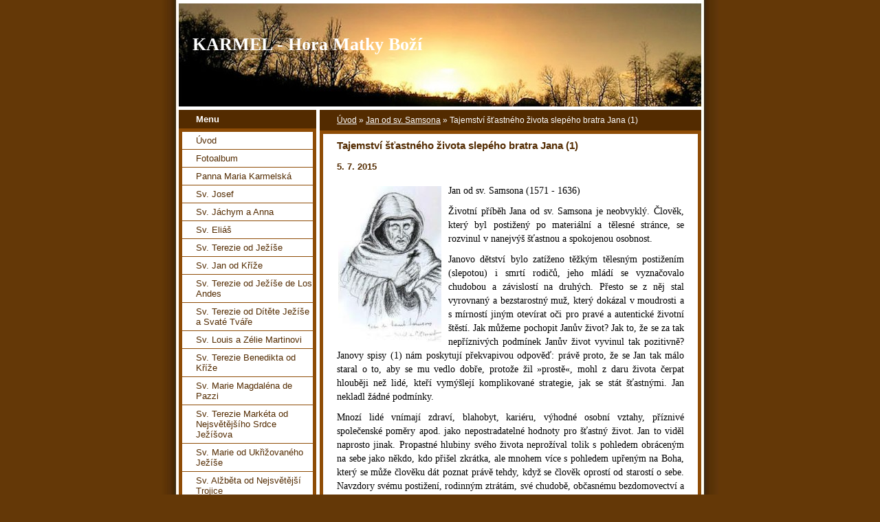

--- FILE ---
content_type: text/html; charset=UTF-8
request_url: https://hora-karmel.estranky.cz/clanky/jan-od-sv.-samsona/tajemstvi-stastneho-zivota-slepeho-bratra-jana--1-.html
body_size: 11575
content:
<?xml version="1.0" encoding="utf-8"?>
<!DOCTYPE html PUBLIC "-//W3C//DTD XHTML 1.0 Transitional//EN" "http://www.w3.org/TR/xhtml1/DTD/xhtml1-transitional.dtd">
<html lang="cs" xml:lang="cs" xmlns="http://www.w3.org/1999/xhtml" xmlns:fb="http://ogp.me/ns/fb#">

      <head>

        <meta http-equiv="content-type" content="text/html; charset=utf-8" />
        <meta name="description" content="Osobní webové stránky o Karmelu - Hoře Matky Boží" />
        <meta name="keywords" content="Karmel" />
        <meta name="robots" content="all,follow" />
        <meta name="author" content="www.hora-karmel.estranky.cz" />
        <meta name="viewport" content="width=device-width, initial-scale=1">
        
        <title>
            KARMEL - Hora Matky Boží - Jan od sv. Samsona - Tajemství šťastného života slepého bratra Jana (1)
        </title>
        <link rel="stylesheet" href="https://s3a.estranky.cz/css/d1000000025.css?nc=893168682" type="text/css" /><style type="text/css">#header-decoration{background: #532B00 url(https://s3b.estranky.cz/img/l/logo_1000000023.jpeg) no-repeat;}</style>
<link rel="stylesheet" href="//code.jquery.com/ui/1.12.1/themes/base/jquery-ui.css">
<script src="//code.jquery.com/jquery-1.12.4.js"></script>
<script src="//code.jquery.com/ui/1.12.1/jquery-ui.js"></script>
<script type="text/javascript" src="https://s3c.estranky.cz/js/ui.js?nc=1" id="index_script" ></script><meta property="og:title" content="Tajemství šťastného života slepého bratra Jana (1)" />
<meta property="og:type" content="article" />
<meta property="og:url" content="https://hora-karmel.estranky.cz/clanky/jan-od-sv.-samsona/tajemstvi-stastneho-zivota-slepeho-bratra-jana--1-.html" />
<meta property="og:image" content="https://hora-karmel.estranky.cz/img/picture/98/jan_od_sv_samsona_2-150x227.jpg" />
<meta property="og:site_name" content="KARMEL - Hora Matky Boží" />
<meta property="og:description" content="Jan od sv. Samsona (1571 - 1636) Životní příběh Jana od sv. Samsona je neobvyklý. Člověk, který byl ..." />
			<script type="text/javascript">
				dataLayer = [{
					'subscription': 'true',
				}];
			</script>
			
    </head>
    <body class="">
        <!-- Wrapping the whole page, may have fixed or fluid width -->
        <div id="whole-page">

            

            <!-- Because of the matter of accessibility (text browsers,
            voice readers) we include a link leading to the page content and
            navigation } you'll probably want to hide them using display: none
            in your stylesheet -->

            <a href="#articles" class="accessibility-links">Jdi na obsah</a>
            <a href="#navigation" class="accessibility-links">Jdi na menu</a>

            <!-- We'll fill the document using horizontal rules thus separating
            the logical chunks of the document apart -->
            <hr />

            

			<!-- block for skyscraper and rectangle  -->
            <div id="sticky-box">
                <div id="sky-scraper-block">
                    
                    
                </div>
            </div>
            <!-- block for skyscraper and rectangle  -->

            <!-- Wrapping the document's visible part -->
            <div id="document">
                <div id="in-document">
                    <!-- Hamburger icon -->
                    <button type="button" class="menu-toggle" onclick="menuToggle()" id="menu-toggle">
                    	<span></span>
                    	<span></span>
                    	<span></span>
                    </button>
                    
                    <!-- header -->
  <div id="header">
     <div class="inner_frame">
        <!-- This construction allows easy image replacement -->
        <h1 class="head-left">
  <a href="https://hora-karmel.estranky.cz/" title="KARMEL - Hora Matky Boží" style="color: 993300;">KARMEL - Hora Matky Boží</a>
  <span title="KARMEL - Hora Matky Boží">
  </span>
</h1>
        <div id="header-decoration" class="decoration">
        </div>
     </div>
  </div>
<!-- /header -->


                    <!-- Possible clearing elements (more through the document) -->
                    <div id="clear1" class="clear">
                        &nbsp;
                    </div>
                    <hr />

                    <!-- body of the page -->
                    <div id="body">

                        <!-- main page content -->
                        <div id="content">
                            <!-- Breadcrumb navigation -->
<div id="breadcrumb-nav">
  <a href="/">Úvod</a> &raquo; <a href="/clanky/jan-od-sv.-samsona/">Jan od sv. Samsona</a> &raquo; <span>Tajemství šťastného života slepého bratra Jana (1)</span>
</div>
<hr />

                            <!-- Article -->
  <div class="article">
    <div class="item">
    
    <!-- With headline can be done anything (i.e. image replacement) -->
<h2>
  <span class="span-a-title">Tajemství šťastného života slepého bratra Jana (1)</span>
  <span class="decoration" title="Tajemství šťastného života slepého bratra Jana (1)">
  </span></h2>

    
    <!-- Text of the article -->
    <div class="first">
  <strong class="date">
    5. 7. 2015</strong>
</div>

    <div class="editor-area">
  <p style="text-align: justify;"><span style="font-family:comic sans ms,cursive;"><span style="font-size:14px;"><img alt="jan_od_sv_samsona_2-150x227.jpg" class="text-picture left-float" height="227" src="/img/picture/98/jan_od_sv_samsona_2-150x227.jpg" width="150" />Jan od sv. Samsona (1571 - 1636)</span></span></p>

<p style="text-align: justify;"><span style="font-family:comic sans ms,cursive;"><span style="font-size:14px;">Životní příběh Jana od sv. Samsona je neobvyklý. Člověk, který byl postižený po materiální a tělesné stránce, se rozvinul v nanejvýš šťastnou a spokojenou osobnost.</span></span></p>

<p style="text-align: justify;"><span style="font-family:comic sans ms,cursive;"><span style="font-size:14px;">Janovo dětství bylo zatíženo těžkým tělesným postižením (slepotou) i smrtí rodičů, jeho mládí se vyznačovalo chudobou a závislostí na druhých. Přesto se z něj stal vyrovnaný a bezstarostný muž, který dokázal v moudrosti a s mírností jiným otevírat oči pro pravé a autentické životní štěstí. Jak můžeme pochopit Janův život? Jak to, že se za tak nepříznivých podmínek Janův život vyvinul tak pozitivně? Janovy spisy (1) nám poskytují překvapivou odpověď: právě proto, že se Jan tak málo staral o to, aby se mu vedlo dobře, protože žil &raquo;prostě&laquo;, mohl z daru života čerpat hlouběji než lidé, kteří vymýšlejí komplikované strategie, jak se stát šťastnými. Jan nekladl žádné podmínky.</span></span></p>

<p style="text-align: justify;"><span style="font-family:comic sans ms,cursive;"><span style="font-size:14px;">Mnozí lidé vnímají zdraví, blahobyt, kariéru, výhodné osobní vztahy, příznivé společenské poměry apod. jako nepostradatelné hodnoty pro šťastný život. Jan to viděl naprosto jinak. Propastné hlubiny svého života neprožíval tolik s pohledem obráceným na sebe jako někdo, kdo přišel zkrátka, ale mnohem více s pohledem upřeným na Boha, který se může člověku dát poznat právě tehdy, když se člověk oprostí od starostí o sebe. Navzdory svému postižení, rodinným ztrátám, své chudobě, občasnému bezdomovectví a svým nemocem se Jan cítil nesen Prostou Bytostnou Láskou Boží. Díky samozřejmému přimknutí se k Bohu, bez patosu, beze scén, když něco v jeho životě bylo méně dobré a příjemné, prožíval Jan Boží Láskyplnou Blízkost. Proto byl jeho život neporušený a dobrý. Boží Láska byla jeho Středem, kolem kterého se pak točilo vše ostatní. A tato Láska mu byla prostě darována. Ústředním v jeho životě nemělo být postižení, chudoba, ztráta příbuzných, nemoci, smutné společenské poměry. Vše jmenované bylo sice bolestně přítomné, ale nebylo tím nejdůležitějším. Kdyby se Jan stal závislým na tom, že někdo či něco bude kompenzovat jeho postižení, nebo že bude nějak odškodněn za svá tělesná a duševní utrpení, už by se nemohl prostě otevřít Boží Lásce. Zůstal by vězet v hořkosti a žalu, v sebelítosti a pesimismu.</span></span></p>

<p style="text-align: justify;"><span style="font-family:comic sans ms,cursive;"><span style="font-size:14px;">Jak je známo, šťastným mne může učinit jen to, co si také sám přeji. Proto je pravdivé přísloví: nikomu nelze vnutit jeho štěstí. Dokud si přeji jen určité obšťastňující dobro nebo určitou obšťastňující okolnost, jsem schopen nechat se obšťastnit jen tímto dobrem nebo onou okolností. Svou potřebu štěstí se snažím nasytit mnohými malými dílčími dobry a možná jsem ještě nezahlédl své největší a nejhlubší touhy. O kvalitnější &raquo;nasycení&laquo; usiluji v rovině kvantity mně známých dober. Když se jich pak jednoho dne nedostává, mohu si uvědomit, že má touha po štěstí je mnohem hlubší a větší než ten nebo onen obšťastňující prožitek, tato nebo ona obšťastňující okolnost. Nic nedokáže tak zintenzivnit můj hlad po štěstí, nic jej nedokáže učinit tak palčivým jako prožívání stinných stránek života. Proto &raquo;temné&laquo; fáze života s jejich pokušeními, s tím, že musím mnohé pustit ze svých rukou, s utrpením a křížem nejsou jen ranami osudu, které mi nevyhnutelně musí život ztrpčit. Mohu je uchopit jako příležitosti, abych nově natáhl svou ruku &ndash; tak daleko, jako nikdy před tím. A čím více natáhnu své ruce, tím lépe mohu přijmout to, co mne může učinit šťastným skutečně a trvale: vědomí nezrušitelného spojení s Bohem, vědomí Jeho Veliké Lásky. Tato Láska nepotřebuje složité myšlenky a drahé praktiky; tato Láska je přístupná zcela prostě pro každého, právě tehdy, když už člověk nemá nic.</span></span></p>

<p style="text-align: justify;"><span style="font-family:comic sans ms,cursive;"><span style="font-size:14px;">Vždyť Bůh je vždy přítomen, nezávisle na šťastných či nešťastných okolnostech, šťastných či nešťastných událostech. Každého zve k návratu k Jeho Prostotě. V Boží Prostotě i Jan nalezl místo, kde se cítil přijatý a chtěný navzdory své chudobě, navzdory svému postižení, navzdory svým nemocem. Osobní svízele života nebyly pro Jana Božím Trestem nebo Znamením Boží Nepřítomnosti. Kdo chce Boha činit zodpovědným za vše, co bolí a je nepříjemné, chová se jako dítě, které žádá od svých rodičů, aby ho ochránili před každým neštěstím. Kdo naproti tomu duchovně dospěl, trpí solidárně s Trpícím Bohem; spolu s Bohem bere na sebe utrpení, které od nynějška patří nevyhnutelně k jeho vlastnímu životu. A v tom zakouší spojení s Bohem ve vzájemné Lásce.</span></span></p>

<p style="text-align: justify;"><span style="font-family:comic sans ms,cursive;"><span style="font-size:14px;">(1) Jan od sv. Samsona nadiktoval mnohé traktáty, dopisy, básně. Zachováno zůstalo více než 4000 rukou psaných stran.</span></span></p>

<p style="text-align: justify;"><span style="font-family:comic sans ms,cursive;"><span style="font-size:14px;"><span style="line-height: 20.8px; text-align: justify;">Zdroj:&nbsp;</span>http://karmel.cz/index.php/karmelitanska-spiritualita/texty-z-tradice/53-jan-od-sv-samsona/349-tajemstvi-stastneho-zivota-slepeho-bratra-jana-1</span></span></p>

  <div class="article-cont-clear clear">
    &nbsp;
  </div>
</div>

    <div class="fb-like" data-href="https://hora-karmel.estranky.cz/clanky/jan-od-sv.-samsona/tajemstvi-stastneho-zivota-slepeho-bratra-jana--1-.html" data-layout="standard" data-show-faces="true" data-action="like" data-share="false" data-colorscheme="light"></div>
    
    
    </div>
    
      
    <!-- Comments -->
  <div id="block-comments">
    <h2 id="comments">Komentáře</h2>
    
    <form action="#block-comments" id="comments-form" method="post">
  
  <fieldset>
    <input name="iid" type="hidden" value="484" />
    <input name="replyiid" type="hidden" value="0" />
    <input name="itype" type="hidden" value="article" />
    <input name="a" type="hidden" value="c_add" />
    <legend><span>
      Přidat komentář
    </span></legend>
    <dl>
      <dt>
        <label for="c_k_name">
          Jméno:
        </label>
      </dt>
      <dd>
        <input name="c_name" type="text" id="c_name" value="" maxlength="128" />
      </dd>
      <dt>
        <label for="c_title">
          Nadpis:
        </label>
      </dt>
      <dd>
        <input name="c_title" id="c_title" type="text" value="" maxlength="128" />
      </dd>
      <dt>
        <label for="c_txt">
          Text:
        </label>
      </dt>
      <dd>
        <textarea name="c_txt" id="c_txt" cols="20" rows="6"></textarea>
      </dd>
      <dt id="validation-dt"></dt>
<dd>
  <div class="recaptchaContainer">
    <script src='https://www.google.com/recaptcha/api.js'></script>
    <div class="g-recaptcha" data-sitekey="6LdL6CIUAAAAABGyXTtfkAbCtOGvNqG2op3aZcsY"></div>
  </div>
</dd>

    </dl>
    <span class="clButton">
      <input type="submit" value="Odeslat" class="submit" />
    </span>
  </fieldset>
</form>
<script type="text/javascript">
  <!--
    commentInit();
  //-->
</script>
  
    <h3>Přehled komentářů</h3>
    <div class="comment no-comments">
  Zatím nebyl vložen žádný komentář
</div>

  
    
  </div>
<!-- /Comments -->

  </div>
<!-- /Article -->
  
                        </div>
                        <!-- /main page content -->

                        <div id="nav-column">

                            <div class="column">
                                <div class="inner-column inner_frame">
                                    
                                    
                                    
                                </div>
                            </div>

                            <!-- Such navigation allows both horizontal and vertical rendering -->
<div id="navigation">
    <div class="inner_frame">
        <h2>Menu
            <span id="nav-decoration" class="decoration"></span>
        </h2>
        <nav>
            <menu class="menu-type-standard">
                <li class="">
  <a href="/">Úvod</a>
     
</li>
<li class="">
  <a href="/fotoalbum/">Fotoalbum</a>
     
</li>
<li class="">
  <a href="/clanky/panna-maria-karmelska/">Panna Maria Karmelská</a>
     
</li>
<li class="">
  <a href="/clanky/sv.-josef/">Sv. Josef</a>
     
</li>
<li class="">
  <a href="/clanky/sv.-jachym-a-anna/">Sv. Jáchym a Anna</a>
     
</li>
<li class="">
  <a href="/clanky/sv.-elias/">Sv. Eliáš</a>
     
</li>
<li class="">
  <a href="/clanky/sv.-terezie-od-jezise/">Sv. Terezie od Ježíše</a>
     
</li>
<li class="">
  <a href="/clanky/sv.-jan-od-krize/">Sv. Jan od Kříže</a>
     
</li>
<li class="">
  <a href="/clanky/sv.-terezie-od-jezise-de-los-andes/">Sv. Terezie od Ježíše de Los Andes</a>
     
</li>
<li class="">
  <a href="/clanky/sv.-terezie-od-ditete-jezise-a-svate-tvare/">Sv. Terezie od Dítěte Ježíše a Svaté Tváře</a>
     
</li>
<li class="">
  <a href="/clanky/sv.-louis-a-zelie-martinovi/">Sv. Louis a Zélie Martinovi</a>
     
</li>
<li class="">
  <a href="/clanky/sv.-terezie-benedikta-od-krize/">Sv. Terezie Benedikta od Kříže</a>
     
</li>
<li class="">
  <a href="/clanky/sv.-marie-magdalena-de-pazzi/">Sv. Marie Magdaléna de Pazzi</a>
     
</li>
<li class="">
  <a href="/clanky/sv.-terezie-marketa-od-nejsvetejsiho-srdce-jezisova/">Sv. Terezie Markéta od Nejsvětějšího Srdce Ježíšova</a>
     
</li>
<li class="">
  <a href="/clanky/sv.-marie-od-ukrizovaneho-jezise/">Sv. Marie od Ukřižovaného Ježíše</a>
     
</li>
<li class="">
  <a href="/clanky/sv.-alzbeta-od-nejsvetejsi-trojice/">Sv. Alžběta od Nejsvětější Trojice</a>
     
</li>
<li class="">
  <a href="/clanky/sv.-rafael-od-sv.-josefa/">Sv. Rafael od sv. Josefa</a>
     
</li>
<li class="">
  <a href="/clanky/sv.-petr-tomas/">Sv. Petr Tomáš</a>
     
</li>
<li class="">
  <a href="/clanky/sv.-ondrej-corsini/">Sv. Ondřej Corsini</a>
     
</li>
<li class="">
  <a href="/clanky/sv.-cyriak-elias-od-svate-rodiny/">Sv. Cyriak Eliáš od Svaté Rodiny</a>
     
</li>
<li class="">
  <a href="/clanky/sv.-jachyma-de-vedruna-de-mas/">Sv. Jáchyma de Vedruna de Mas</a>
     
</li>
<li class="">
  <a href="/clanky/sv.-marie-maravillas-od-jezise/">Sv. Marie Maravillas od Ježíše</a>
     
</li>
<li class="">
  <a href="/clanky/sv.-jan-pavel-ii./">Sv. Jan Pavel II.</a>
     
</li>
<li class="">
  <a href="/clanky/sv.-jiri-preca/">Sv. Jiří Preca</a>
     
</li>
<li class="">
  <a href="/clanky/sv.-albert-z-trapani/">Sv. Albert z Trapani</a>
     
</li>
<li class="">
  <a href="/clanky/sv.-simon-stock/">Sv. Šimon Stock</a>
     
</li>
<li class="">
  <a href="/clanky/sv.-albert-jeruzalemsky/">Sv. Albert Jeruzalémský</a>
     
</li>
<li class="">
  <a href="/clanky/sv.-jindrich-de-osso-y-cervello/">Sv. Jindřich de Ossó y Cervelló</a>
     
</li>
<li class="">
  <a href="/clanky/bl.-titus-brandsma/">Bl. Titus Brandsma</a>
     
</li>
<li class="">
  <a href="/clanky/bl.-marie-candida-od-eucharistie/">Bl. Marie Candida od Eucharistie</a>
     
</li>
<li class="">
  <a href="/clanky/bl.-frantiska-d--amboise/">Bl. Františka d´Amboise</a>
     
</li>
<li class="">
  <a href="/clanky/bl.-jan-soreth/">Bl. Jan Soreth</a>
     
</li>
<li class="">
  <a href="/clanky/bl.-baptista-spagnoli/">Bl. Baptista Spagnoli</a>
     
</li>
<li class="">
  <a href="/clanky/bl.-frantisek-od-jezise--marie-a-josefa/">Bl. František od Ježíše, Marie a Josefa</a>
     
</li>
<li class="">
  <a href="/clanky/bl.-marie-terezie-od-jezise/">Bl. Marie Terezie od Ježíše</a>
     
</li>
<li class="">
  <a href="/clanky/bl.-alois-rabata/">Bl. Alois Rabata</a>
     
</li>
<li class="">
  <a href="/clanky/bl.-elie-od-sv.-klementa/">Bl. Elie od sv. Klementa</a>
     
</li>
<li class="">
  <a href="/clanky/bl.-anna-od-sv.-bartolomeje/">Bl. Anna od sv. Bartoloměje</a>
     
</li>
<li class="">
  <a href="/clanky/bl.-terezie-od-sv.-augustina-a-spolusestry/">Bl. Terezie od sv. Augustina a spolusestry</a>
     
</li>
<li class="">
  <a href="/clanky/bl.-angelo-paoli/">Bl. Angelo Paoli</a>
     
</li>
<li class="">
  <a href="/clanky/bl.-alfons-maria-od-ducha-svateho/">Bl. Alfons Maria od Ducha Svatého</a>
     
</li>
<li class="">
  <a href="/clanky/bl.-maria-evzen-od-ditete-jezise/">Bl. Maria-Evžen od Dítěte Ježíše</a>
     
</li>
<li class="">
  <a href="/clanky/bl.-bartolomej-fanti/">Bl. Bartoloměj Fanti</a>
     
</li>
<li class="">
  <a href="/clanky/bl.-maria-crocifissa-curcio/">Bl. Maria Crocifissa Curcio</a>
     
</li>
<li class="">
  <a href="/clanky/bl.-mucednice-z-gaudalajara/">Bl. mučednice z Gaudalajara</a>
     
</li>
<li class="">
  <a href="/clanky/bl.-marie-od-jezise--lopez-de-rivas-/">Bl. Marie od Ježíše (López de Rivas)</a>
     
</li>
<li class="">
  <a href="/clanky/bl.-dionysius-od-narozeni-a-redempt-od-krize/">Bl. Dionýsius od Narození a Redempt od Kříže</a>
     
</li>
<li class="">
  <a href="/clanky/bl.-isidor-bakanju/">Bl. Isidor Bakanju</a>
     
</li>
<li class="">
  <a href="/clanky/bl.-terezie-marie-od-krize/">Bl. Terezie Marie od Kříže</a>
     
</li>
<li class="">
  <a href="/clanky/bl.-josefa-naval-girbes/">Bl. Josefa Naval Girbés</a>
     
</li>
<li class="">
  <a href="/clanky/bl.-jana-scopelli/">Bl. Jana Scopelli</a>
     
</li>
<li class="">
  <a href="/clanky/bl.-maria-felicia-od-svatostneho-jezise/">Bl. Maria Felicia od Svátostného Ježíše</a>
     
</li>
<li class="">
  <a href="/clanky/bl.-angelus-augustinus-mazzinghi/">Bl. Angelus Augustinus Mazzinghi</a>
     
</li>
<li class="">
  <a href="/clanky/ct.-anna-od-jezise/">Ct. Anna od Ježíše</a>
     
</li>
<li class="">
  <a href="/clanky/ct.-marie-elekta-od-jezise/">Ct. Marie Elekta od Ježíše</a>
     
</li>
<li class="">
  <a href="/clanky/ct.-vavrinec-od-vzkriseni/">Ct. Vavřinec od Vzkříšení</a>
     
</li>
<li class="">
  <a href="/clanky/ct.-marketa-od-nejsvetejsi-svatosti/">Ct. Markéta od Nejsvětější Svátosti</a>
     
</li>
<li class="">
  <a href="/clanky/ct.-michael-od-sv.-augustina/">Ct. Michael od sv. Augustina</a>
     
</li>
<li class="">
  <a href="/clanky/ct.-marie-del-carmen-gonzalez-valerio/">Ct. Marie del Carmen González-Valerio</a>
     
</li>
<li class="">
  <a href="/clanky/ct.-terezie-od-sv.-josefa/">Ct. Terezie od sv. Josefa</a>
     
</li>
<li class="">
  <a href="/clanky/ct.-anselm-od-sv.-ondreje-corsini/">Ct. Anselm od sv. Ondřeje Corsini</a>
     
</li>
<li class="">
  <a href="/clanky/marie-od-svatostneho-srdce-jezisova/">Marie od Svátostného Srdce Ježíšova</a>
     
</li>
<li class="">
  <a href="/clanky/augustin-maria-od-nejsvetejsi-svatosti/">Augustin Maria od Nejsvětější Svátosti</a>
     
</li>
<li class="">
  <a href="/clanky/lucie-od-jezise/">Lucie od Ježíše</a>
     
</li>
<li class="">
  <a href="/clanky/adrienne-von-speyr/">Adrienne von Speyr</a>
     
</li>
<li class="">
  <a href="/clanky/jan-od-sv.-samsona/">Jan od sv. Samsona</a>
     
</li>
<li class="">
  <a href="/clanky/frantisek-amelry/">František Amelry</a>
     
</li>
<li class="">
  <a href="/clanky/marie-petyt/">Marie Petyt</a>
     
</li>
<li class="">
  <a href="/clanky/metodej-minarik/">Metoděj Minařík</a>
     
</li>
<li class="">
  <a href="/clanky/mikulas-francouz/">Mikuláš Francouz</a>
     
</li>
<li class="">
  <a href="/clanky/wilfrid-stinissen/">Wilfrid Stinissen</a>
     
</li>
<li class="">
  <a href="/clanky/maur-od-ditete-jezise/">Maur od Dítěte Ježíše</a>
     
</li>
<li class="">
  <a href="/clanky/bl.-eufrasius-od-ditete-jezise/">Bl. Eufrasius od Dítěte Ježíše</a>
     
</li>
<li class="">
  <a href="/clanky/terezie-od-ditete-jezise/">Terezie od Dítěte Ježíše</a>
     
</li>
<li class="">
  <a href="/clanky/maria-immaculata-od-ducha-svateho/">Maria Immaculata od Ducha Svatého</a>
     
</li>
<li class="">
  <a href="/clanky/vojtech-kodet/">Vojtěch Kodet</a>
     
</li>
<li class="">
  <a href="/clanky/daniel-maria-od-nejsvetejsiho-srdce-jezisova/">Daniel Maria od Nejsvětějšího Srdce Ježíšova</a>
     
</li>
<li class="">
  <a href="/clanky/jeronym-od-matky-bozi/">Jeroným od Matky Boží</a>
     
</li>
<li class="">
  <a href="/clanky/jenovefa-od-svate-tvare/">Jenovéfa od Svaté Tváře</a>
     
</li>
<li class="">
  <a href="/clanky/marie-josefina-od-ukrizovaneho-jezise/">Marie Josefína od Ukřižovaného Ježíše</a>
     
</li>
<li class="">
  <a href="/clanky/marie-cecilie-od-nejsvetejsi-tvare/">Marie Cecílie od Nejsvětější Tváře</a>
     
</li>
<li class="">
  <a href="/clanky/prazske-jezulatko/">Pražské Jezulátko</a>
     
</li>
<li class="">
  <a href="/clanky/zivotopisy/">Životopisy</a>
     
</li>
<li class="">
  <a href="/clanky/spiritualita-karmelu/">Spiritualita Karmelu</a>
     
</li>
<li class="">
  <a href="/clanky/historie-karmelu/">Historie Karmelu</a>
     
</li>
<li class="">
  <a href="/clanky/365-dni-s-mystiky-karmelu/">365 dní s mystiky Karmelu</a>
     
</li>
<li class="">
  <a href="/clanky/sv.-angelus-ze-sicilie/">Sv. Angelus ze Sicílie</a>
     
</li>
<li class="">
  <a href="/clanky/bl.-marie-mercedes-od-srdce-jezisova/">Bl. Marie Mercedes od Srdce Ježíšova</a>
     
</li>

            </menu>
        </nav>
        <div id="clear6" class="clear">
          &nbsp;
        </div>
    </div>
</div>
<!-- menu ending -->

                            
                            

                            <div id="clear2" class="clear">
                                &nbsp;
                            </div>
                            <hr />

                            <!-- Side column left/right -->
                            <div class="column">

                                <!-- Inner column -->
                                <div class="inner_frame inner-column">
                                    <!-- Photo album -->
  <div id="photo-album-nav" class="section">
    <h2>Fotoalbum
      <span id="photo-album-decoration" class="decoration">
      </span></h2>
    <div class="inner_frame">
      <ul>
        <li class="first last ">
  <a href="/fotoalbum/terezie-od-jezise-de-los-andes/">
    Terezie od Ježíše de Los Andes</a></li>

      </ul>
    </div>
  </div>
<!-- /Photo album -->
<hr />

                                    <!-- Last photo -->
  <div id="last-photo" class="section">
    <h2>Poslední fotografie
      <span id="last-photo-decoration" class="decoration">
      </span></h2>
    <div class="inner_frame">
      <div class="wrap-of-wrap">
        <div class="wrap-of-photo">
          <a href="/fotoalbum/terezie-od-jezise-de-los-andes/">
            <img src="/img/tiny/13.jpg" alt="Juana/Terezie od Ježíše" width="75" height="75" /></a>
        </div>
      </div>
      <span>
        <a href="/fotoalbum/terezie-od-jezise-de-los-andes/">Terezie od Ježíše de Los Andes</a>
      </span>
    </div>
  </div>
<!-- /Last photo -->
<hr />

                                    
                                    
                                    
                                    
                                    <!-- Own code -->
  <div class="section own-code-nav">
    <h2>Citát na den
      <span class="decoration own-code-nav">
      </span></h2>
    <div class="inner_frame">
      Božský Mistr se nade mnou slitoval, přiblížil se a řekl mi velmi tiše: „Opusť otce i matku a všechno, co máš a následuj Mě.“
Kdo může odmítnout Ruku Všemohoucího, která se sníží k nejnehodnější ze všech tvorů? Byla jsem chycena do Láskyplných Sítí Božského Rybáře… Mohu s jistotou říci, že jsem Jeho snoubenka a že za nějakou dobu oslavíme naši svatbu na Karmelu. SV. TEREZIE OD JEŽÍŠE DE LOS ANDES                                                                          
    </div>
  </div>
<!-- /Own code -->
<hr />
<!-- Own code -->
  <div class="section own-code-nav">
    <h2>Co právě čtu...
      <span class="decoration own-code-nav">
      </span></h2>
    <div class="inner_frame">
      Postavil se zlu                                                                          
    </div>
  </div>
<!-- /Own code -->
<hr />
<!-- Own code -->
  <div class="section own-code-nav">
    <h2>Kniha návštěv Hory Karmel
      <span class="decoration own-code-nav">
      </span></h2>
    <div class="inner_frame">
      <!-- weblight.cz Kniha začátek -->
<a href="http://www.weblight.cz/book/?id=65291">Kniha návštěv</a>
<!-- weblight.cz Kniha konec-->                                                                          
    </div>
  </div>
<!-- /Own code -->
<hr />

                                    
                                    <!-- Favorite links -->
  <div id="links" class="section">
    <h2>Oblíbené odkazy
        <span id="links-decoration" class="decoration">
        </span></h2>
    <div class="inner_frame">
      <ul>
        <li class="first ">
  <a href="http://karmel.cz" title="">
  Oficiální stránky O. Carm. v ČR</a></li><li class="">
  <a href="http://karmel.pl" title="">
  Krakovská provincie OCD</a></li><li class="">
  <a href="http://carmelitaniscalzi.com/" title="">
  Oficiální web OCD</a></li><li class="">
  <a href="http://ocarm.org/" title="">
  Oficiální web O. Carm.</a></li><li class="">
  <a href="http://klasterslany.cz" title="">
  Karmel Nejsvětější Trojice Slaný</a></li><li class="">
  <a href="http://www.pragjesu.cz/" title="">
  Pražské Jezulátko</a></li><li class="last ">
  <a href="http://svatatvar.webnode.cz" title="">
  Stránky (nejen) o Malé Terezii</a></li>
      </ul>
    </div>
  </div>
<!-- /Favorite links -->
<hr />

                                    <!-- Search -->
  <div id="search" class="section">
    <h2>Vyhledávání
      <span id="search-decoration" class="decoration">
      </span></h2>
    <div class="inner_frame">
      <form action="https://katalog.estranky.cz/" method="post">
        <fieldset>
          <input type="hidden" id="uid" name="uid" value="1305226" />
          <input name="key" id="key" />
          <br />
          <span class="clButton">
            <input type="submit" id="sendsearch" value="Vyhledat" />
          </span>
        </fieldset>
      </form>
    </div>
  </div>
<!-- /Search -->
<hr />

                                    <!-- Archive -->
  <div id="calendar" class="section">
    <h2>Archiv
      <span id="archive-decoration" class="decoration">
      </span></h2>
    <div class="inner_frame">
      <!-- Keeping in mind people with disabilities (summary, caption) as well as worshipers of semantic web -->
      <table summary="Tabulka představuje kalendář, sloužící k listování podle data.">
        <!-- You should hide caption using CSS -->
        <caption>
          Kalendář
        </caption>
        <thead>
  <tr id="archive-month">
    <td class="archive-nav-l"><a href="/archiv/m/2025/04/01/">&lt;&lt;</a></td>
    <td colspan="5" class="archive-nav-c">květen</td>
    <td class="archive-nav-r">&gt;&gt;</td>
  </tr>
  <tr id="archive-year">
    <td class="archive-nav-l"><a href="/archiv/y/2024/05/01/">&lt;&lt;</a></td>
    <td colspan="5" class="archive-nav-c">2025</td>
    <td class="archive-nav-r">&gt;&gt;</td>
  </tr>
    <tr id="archive-days">
      <th id="day1inweek_h">Po</th>
      <th id="day2inweek_h">Út</th>
      <th id="day3inweek_h">St</th>
      <th id="day4inweek_h">Čt</th>
      <th id="day5inweek_h">Pá</th>
      <th id="day6inweek_h">So</th>
      <th id="day0inweek_h">Ne</th>
    </tr>
</thead>
<tbody>
   <tr id="week1">
    <td id="day1inweek1" class="day1inweek  day_empty">
      &nbsp;
    </td>
    <td id="day2inweek1" class="day2inweek  day_empty">
      &nbsp;
    </td>
    <td id="day3inweek1" class="day3inweek  day_empty">
      &nbsp;        
    </td>
    <td id="day4inweek1" class="day4inweek  day_inactive">
      1
    </td>
    <td id="day5inweek1" class="day5inweek  day_inactive">
      2
    </td>
    <td id="day6inweek1" class="day6inweek  day_inactive">
      3
    </td>
    <td id="day0inweek1" class="day0inweek  day_inactive">
      4
    </td>
</tr>
 <tr id="week2">
    <td id="day1inweek2" class="day1inweek  day_inactive">
      5
    </td>
    <td id="day2inweek2" class="day2inweek  day_inactive">
      6
    </td>
    <td id="day3inweek2" class="day3inweek  day_inactive">
      7        
    </td>
    <td id="day4inweek2" class="day4inweek  day_inactive">
      8
    </td>
    <td id="day5inweek2" class="day5inweek  day_inactive">
      9
    </td>
    <td id="day6inweek2" class="day6inweek  day_inactive">
      10
    </td>
    <td id="day0inweek2" class="day0inweek  day_inactive">
      11
    </td>
</tr>
 <tr id="week3">
    <td id="day1inweek3" class="day1inweek  day_inactive">
      12
    </td>
    <td id="day2inweek3" class="day2inweek  day_inactive">
      13
    </td>
    <td id="day3inweek3" class="day3inweek  day_inactive">
      14        
    </td>
    <td id="day4inweek3" class="day4inweek  day_inactive">
      15
    </td>
    <td id="day5inweek3" class="day5inweek  day_inactive">
      16
    </td>
    <td id="day6inweek3" class="day6inweek  day_inactive">
      17
    </td>
    <td id="day0inweek3" class="day0inweek  day_inactive">
      18
    </td>
</tr>
 <tr id="week4">
    <td id="day1inweek4" class="day1inweek  day_inactive">
      19
    </td>
    <td id="day2inweek4" class="day2inweek  day_inactive">
      20
    </td>
    <td id="day3inweek4" class="day3inweek  day_inactive">
      21        
    </td>
    <td id="day4inweek4" class="day4inweek  day_inactive">
      22
    </td>
    <td id="day5inweek4" class="day5inweek  day_inactive">
      23
    </td>
    <td id="day6inweek4" class="day6inweek  day_inactive">
      24
    </td>
    <td id="day0inweek4" class="day0inweek  day_inactive">
      25
    </td>
</tr>
 <tr id="week5">
    <td id="day1inweek5" class="day1inweek  day_inactive">
      26
    </td>
    <td id="day2inweek5" class="day2inweek  day_inactive">
      27
    </td>
    <td id="day3inweek5" class="day3inweek  day_inactive">
      28        
    </td>
    <td id="day4inweek5" class="day4inweek  day_inactive">
      29
    </td>
    <td id="day5inweek5" class="day5inweek  day_inactive">
      30
    </td>
    <td id="day6inweek5" class="day6inweek  day_inactive">
      31
    </td>
    <td id="day0inweek5" class="day0inweek  day_empty">
      &nbsp;
    </td>
</tr>

</tbody>

      </table>
    </div>
  </div>
<!-- /Archive -->
<hr />

                                    
                                    <!-- Stats -->
  <div id="stats" class="section">
    <h2>Statistiky
      <span id="stats-decoration" class="decoration">
      </span></h2>
    <div class="inner_frame">
      <!-- Keeping in mind people with disabilities (summary, caption) as well as worshipers of semantic web -->
      <table summary="Statistiky">

        <tfoot>
          <tr>
            <th scope="row">Online:</th>
            <td>1</td>
          </tr>
        </tfoot>

        <tbody>
          <tr>
            <th scope="row">Celkem:</th>
            <td>930803</td>
          </tr>
          <tr>
            <th scope="row">Měsíc:</th>
            <td>11050</td>
          </tr>
          <tr>
            <th scope="row">Den:</th>
            <td>213</td>
          </tr>
        </tbody>
      </table>
    </div>
  </div>
<!-- Stats -->
<hr />
                                </div>
                                <!-- /Inner column -->

                                <div id="clear4" class="clear">
                                    &nbsp;
                                </div>

                            </div>
                            <!-- end of first column -->
                        </div>

                        <div id="clear3" class="clear">
                            &nbsp;
                        </div>
                        <hr />

                        <div id="decoration1" class="decoration">
                        </div>
                        <div id="decoration2" class="decoration">
                        </div>
                        <!-- /Meant for additional graphics inside the body of the page -->
                    </div>
                    <!-- /body -->

                    <div id="clear5" class="clear">
                        &nbsp;
                    </div>

                    <hr />

                                    <!-- Footer -->
                <div id="footer">
                    <div class="inner_frame">
                        <p>
                            &copy; 2025 eStránky.cz <span class="hide">|</span> <a class="promolink promolink-paid" href="//www.estranky.cz/" title="Tvorba webových stránek zdarma, jednoduše a do 5 minut."><strong>Tvorba webových stránek</strong></a> 
                            
                             | <span id="slicesinfo-a-484" class="hslice">
     <a href="javascript:index_slices_add('https://hora-karmel.estranky.cz/rss/slices/a/484/data.xml', 'Tajemství šťastného života slepého bratra Jana (1)')" title="Přejete si být informování o aktualizacích stránky? Přidejte si ji do oblíbených jako aktivní odkaz. (Pouze IE8 a vyšší.)">WebSlice</a>
      <span style="display: none;" class="entry-title">Tajemství šťastného života slepého bratra Jana (1)</span>
      <a rel="feedurl" href="https://hora-karmel.estranky.cz/rss/slices/a/484/data.xml"></a>
    </span>

                             | <a class="print" href="javascript:window.print()">Tisk</a>
                             | <span class="updated">Aktualizováno:  4. 10. 2020</span>
                             | <a class="up" href="#whole-page">Nahoru &uarr;</a>
                            
                        </p>
                        
                        
                    </div>
                </div>
                <!-- /Footer -->


                    <div id="clear7" class="clear">
                        &nbsp;
                    </div>

                    <div id="decoration3" class="decoration">
                    </div>
                    <div id="decoration4" class="decoration">
                    </div>
                    <!-- /Meant for additional graphics inside the document -->

                </div>
            </div>

            <div id="decoration5" class="decoration">
            </div>
            <div id="decoration6" class="decoration">
            </div>
            <!-- /Meant for additional graphics inside the page -->

            
            <!-- block for board position-->
        </div>
        <div id="fb-root"></div>
<script async defer src="https://connect.facebook.net/cs_CZ/sdk.js#xfbml=1&version=v3.2&appId=979412989240140&autoLogAppEvents=1"></script><!-- NO GEMIUS -->
    </body>
</html>

--- FILE ---
content_type: text/html; charset=utf-8
request_url: https://www.google.com/recaptcha/api2/anchor?ar=1&k=6LdL6CIUAAAAABGyXTtfkAbCtOGvNqG2op3aZcsY&co=aHR0cHM6Ly9ob3JhLWthcm1lbC5lc3RyYW5reS5jejo0NDM.&hl=en&v=9TiwnJFHeuIw_s0wSd3fiKfN&size=normal&anchor-ms=20000&execute-ms=30000&cb=g48cfzpcbxpf
body_size: 49579
content:
<!DOCTYPE HTML><html dir="ltr" lang="en"><head><meta http-equiv="Content-Type" content="text/html; charset=UTF-8">
<meta http-equiv="X-UA-Compatible" content="IE=edge">
<title>reCAPTCHA</title>
<style type="text/css">
/* cyrillic-ext */
@font-face {
  font-family: 'Roboto';
  font-style: normal;
  font-weight: 400;
  font-stretch: 100%;
  src: url(//fonts.gstatic.com/s/roboto/v48/KFO7CnqEu92Fr1ME7kSn66aGLdTylUAMa3GUBHMdazTgWw.woff2) format('woff2');
  unicode-range: U+0460-052F, U+1C80-1C8A, U+20B4, U+2DE0-2DFF, U+A640-A69F, U+FE2E-FE2F;
}
/* cyrillic */
@font-face {
  font-family: 'Roboto';
  font-style: normal;
  font-weight: 400;
  font-stretch: 100%;
  src: url(//fonts.gstatic.com/s/roboto/v48/KFO7CnqEu92Fr1ME7kSn66aGLdTylUAMa3iUBHMdazTgWw.woff2) format('woff2');
  unicode-range: U+0301, U+0400-045F, U+0490-0491, U+04B0-04B1, U+2116;
}
/* greek-ext */
@font-face {
  font-family: 'Roboto';
  font-style: normal;
  font-weight: 400;
  font-stretch: 100%;
  src: url(//fonts.gstatic.com/s/roboto/v48/KFO7CnqEu92Fr1ME7kSn66aGLdTylUAMa3CUBHMdazTgWw.woff2) format('woff2');
  unicode-range: U+1F00-1FFF;
}
/* greek */
@font-face {
  font-family: 'Roboto';
  font-style: normal;
  font-weight: 400;
  font-stretch: 100%;
  src: url(//fonts.gstatic.com/s/roboto/v48/KFO7CnqEu92Fr1ME7kSn66aGLdTylUAMa3-UBHMdazTgWw.woff2) format('woff2');
  unicode-range: U+0370-0377, U+037A-037F, U+0384-038A, U+038C, U+038E-03A1, U+03A3-03FF;
}
/* math */
@font-face {
  font-family: 'Roboto';
  font-style: normal;
  font-weight: 400;
  font-stretch: 100%;
  src: url(//fonts.gstatic.com/s/roboto/v48/KFO7CnqEu92Fr1ME7kSn66aGLdTylUAMawCUBHMdazTgWw.woff2) format('woff2');
  unicode-range: U+0302-0303, U+0305, U+0307-0308, U+0310, U+0312, U+0315, U+031A, U+0326-0327, U+032C, U+032F-0330, U+0332-0333, U+0338, U+033A, U+0346, U+034D, U+0391-03A1, U+03A3-03A9, U+03B1-03C9, U+03D1, U+03D5-03D6, U+03F0-03F1, U+03F4-03F5, U+2016-2017, U+2034-2038, U+203C, U+2040, U+2043, U+2047, U+2050, U+2057, U+205F, U+2070-2071, U+2074-208E, U+2090-209C, U+20D0-20DC, U+20E1, U+20E5-20EF, U+2100-2112, U+2114-2115, U+2117-2121, U+2123-214F, U+2190, U+2192, U+2194-21AE, U+21B0-21E5, U+21F1-21F2, U+21F4-2211, U+2213-2214, U+2216-22FF, U+2308-230B, U+2310, U+2319, U+231C-2321, U+2336-237A, U+237C, U+2395, U+239B-23B7, U+23D0, U+23DC-23E1, U+2474-2475, U+25AF, U+25B3, U+25B7, U+25BD, U+25C1, U+25CA, U+25CC, U+25FB, U+266D-266F, U+27C0-27FF, U+2900-2AFF, U+2B0E-2B11, U+2B30-2B4C, U+2BFE, U+3030, U+FF5B, U+FF5D, U+1D400-1D7FF, U+1EE00-1EEFF;
}
/* symbols */
@font-face {
  font-family: 'Roboto';
  font-style: normal;
  font-weight: 400;
  font-stretch: 100%;
  src: url(//fonts.gstatic.com/s/roboto/v48/KFO7CnqEu92Fr1ME7kSn66aGLdTylUAMaxKUBHMdazTgWw.woff2) format('woff2');
  unicode-range: U+0001-000C, U+000E-001F, U+007F-009F, U+20DD-20E0, U+20E2-20E4, U+2150-218F, U+2190, U+2192, U+2194-2199, U+21AF, U+21E6-21F0, U+21F3, U+2218-2219, U+2299, U+22C4-22C6, U+2300-243F, U+2440-244A, U+2460-24FF, U+25A0-27BF, U+2800-28FF, U+2921-2922, U+2981, U+29BF, U+29EB, U+2B00-2BFF, U+4DC0-4DFF, U+FFF9-FFFB, U+10140-1018E, U+10190-1019C, U+101A0, U+101D0-101FD, U+102E0-102FB, U+10E60-10E7E, U+1D2C0-1D2D3, U+1D2E0-1D37F, U+1F000-1F0FF, U+1F100-1F1AD, U+1F1E6-1F1FF, U+1F30D-1F30F, U+1F315, U+1F31C, U+1F31E, U+1F320-1F32C, U+1F336, U+1F378, U+1F37D, U+1F382, U+1F393-1F39F, U+1F3A7-1F3A8, U+1F3AC-1F3AF, U+1F3C2, U+1F3C4-1F3C6, U+1F3CA-1F3CE, U+1F3D4-1F3E0, U+1F3ED, U+1F3F1-1F3F3, U+1F3F5-1F3F7, U+1F408, U+1F415, U+1F41F, U+1F426, U+1F43F, U+1F441-1F442, U+1F444, U+1F446-1F449, U+1F44C-1F44E, U+1F453, U+1F46A, U+1F47D, U+1F4A3, U+1F4B0, U+1F4B3, U+1F4B9, U+1F4BB, U+1F4BF, U+1F4C8-1F4CB, U+1F4D6, U+1F4DA, U+1F4DF, U+1F4E3-1F4E6, U+1F4EA-1F4ED, U+1F4F7, U+1F4F9-1F4FB, U+1F4FD-1F4FE, U+1F503, U+1F507-1F50B, U+1F50D, U+1F512-1F513, U+1F53E-1F54A, U+1F54F-1F5FA, U+1F610, U+1F650-1F67F, U+1F687, U+1F68D, U+1F691, U+1F694, U+1F698, U+1F6AD, U+1F6B2, U+1F6B9-1F6BA, U+1F6BC, U+1F6C6-1F6CF, U+1F6D3-1F6D7, U+1F6E0-1F6EA, U+1F6F0-1F6F3, U+1F6F7-1F6FC, U+1F700-1F7FF, U+1F800-1F80B, U+1F810-1F847, U+1F850-1F859, U+1F860-1F887, U+1F890-1F8AD, U+1F8B0-1F8BB, U+1F8C0-1F8C1, U+1F900-1F90B, U+1F93B, U+1F946, U+1F984, U+1F996, U+1F9E9, U+1FA00-1FA6F, U+1FA70-1FA7C, U+1FA80-1FA89, U+1FA8F-1FAC6, U+1FACE-1FADC, U+1FADF-1FAE9, U+1FAF0-1FAF8, U+1FB00-1FBFF;
}
/* vietnamese */
@font-face {
  font-family: 'Roboto';
  font-style: normal;
  font-weight: 400;
  font-stretch: 100%;
  src: url(//fonts.gstatic.com/s/roboto/v48/KFO7CnqEu92Fr1ME7kSn66aGLdTylUAMa3OUBHMdazTgWw.woff2) format('woff2');
  unicode-range: U+0102-0103, U+0110-0111, U+0128-0129, U+0168-0169, U+01A0-01A1, U+01AF-01B0, U+0300-0301, U+0303-0304, U+0308-0309, U+0323, U+0329, U+1EA0-1EF9, U+20AB;
}
/* latin-ext */
@font-face {
  font-family: 'Roboto';
  font-style: normal;
  font-weight: 400;
  font-stretch: 100%;
  src: url(//fonts.gstatic.com/s/roboto/v48/KFO7CnqEu92Fr1ME7kSn66aGLdTylUAMa3KUBHMdazTgWw.woff2) format('woff2');
  unicode-range: U+0100-02BA, U+02BD-02C5, U+02C7-02CC, U+02CE-02D7, U+02DD-02FF, U+0304, U+0308, U+0329, U+1D00-1DBF, U+1E00-1E9F, U+1EF2-1EFF, U+2020, U+20A0-20AB, U+20AD-20C0, U+2113, U+2C60-2C7F, U+A720-A7FF;
}
/* latin */
@font-face {
  font-family: 'Roboto';
  font-style: normal;
  font-weight: 400;
  font-stretch: 100%;
  src: url(//fonts.gstatic.com/s/roboto/v48/KFO7CnqEu92Fr1ME7kSn66aGLdTylUAMa3yUBHMdazQ.woff2) format('woff2');
  unicode-range: U+0000-00FF, U+0131, U+0152-0153, U+02BB-02BC, U+02C6, U+02DA, U+02DC, U+0304, U+0308, U+0329, U+2000-206F, U+20AC, U+2122, U+2191, U+2193, U+2212, U+2215, U+FEFF, U+FFFD;
}
/* cyrillic-ext */
@font-face {
  font-family: 'Roboto';
  font-style: normal;
  font-weight: 500;
  font-stretch: 100%;
  src: url(//fonts.gstatic.com/s/roboto/v48/KFO7CnqEu92Fr1ME7kSn66aGLdTylUAMa3GUBHMdazTgWw.woff2) format('woff2');
  unicode-range: U+0460-052F, U+1C80-1C8A, U+20B4, U+2DE0-2DFF, U+A640-A69F, U+FE2E-FE2F;
}
/* cyrillic */
@font-face {
  font-family: 'Roboto';
  font-style: normal;
  font-weight: 500;
  font-stretch: 100%;
  src: url(//fonts.gstatic.com/s/roboto/v48/KFO7CnqEu92Fr1ME7kSn66aGLdTylUAMa3iUBHMdazTgWw.woff2) format('woff2');
  unicode-range: U+0301, U+0400-045F, U+0490-0491, U+04B0-04B1, U+2116;
}
/* greek-ext */
@font-face {
  font-family: 'Roboto';
  font-style: normal;
  font-weight: 500;
  font-stretch: 100%;
  src: url(//fonts.gstatic.com/s/roboto/v48/KFO7CnqEu92Fr1ME7kSn66aGLdTylUAMa3CUBHMdazTgWw.woff2) format('woff2');
  unicode-range: U+1F00-1FFF;
}
/* greek */
@font-face {
  font-family: 'Roboto';
  font-style: normal;
  font-weight: 500;
  font-stretch: 100%;
  src: url(//fonts.gstatic.com/s/roboto/v48/KFO7CnqEu92Fr1ME7kSn66aGLdTylUAMa3-UBHMdazTgWw.woff2) format('woff2');
  unicode-range: U+0370-0377, U+037A-037F, U+0384-038A, U+038C, U+038E-03A1, U+03A3-03FF;
}
/* math */
@font-face {
  font-family: 'Roboto';
  font-style: normal;
  font-weight: 500;
  font-stretch: 100%;
  src: url(//fonts.gstatic.com/s/roboto/v48/KFO7CnqEu92Fr1ME7kSn66aGLdTylUAMawCUBHMdazTgWw.woff2) format('woff2');
  unicode-range: U+0302-0303, U+0305, U+0307-0308, U+0310, U+0312, U+0315, U+031A, U+0326-0327, U+032C, U+032F-0330, U+0332-0333, U+0338, U+033A, U+0346, U+034D, U+0391-03A1, U+03A3-03A9, U+03B1-03C9, U+03D1, U+03D5-03D6, U+03F0-03F1, U+03F4-03F5, U+2016-2017, U+2034-2038, U+203C, U+2040, U+2043, U+2047, U+2050, U+2057, U+205F, U+2070-2071, U+2074-208E, U+2090-209C, U+20D0-20DC, U+20E1, U+20E5-20EF, U+2100-2112, U+2114-2115, U+2117-2121, U+2123-214F, U+2190, U+2192, U+2194-21AE, U+21B0-21E5, U+21F1-21F2, U+21F4-2211, U+2213-2214, U+2216-22FF, U+2308-230B, U+2310, U+2319, U+231C-2321, U+2336-237A, U+237C, U+2395, U+239B-23B7, U+23D0, U+23DC-23E1, U+2474-2475, U+25AF, U+25B3, U+25B7, U+25BD, U+25C1, U+25CA, U+25CC, U+25FB, U+266D-266F, U+27C0-27FF, U+2900-2AFF, U+2B0E-2B11, U+2B30-2B4C, U+2BFE, U+3030, U+FF5B, U+FF5D, U+1D400-1D7FF, U+1EE00-1EEFF;
}
/* symbols */
@font-face {
  font-family: 'Roboto';
  font-style: normal;
  font-weight: 500;
  font-stretch: 100%;
  src: url(//fonts.gstatic.com/s/roboto/v48/KFO7CnqEu92Fr1ME7kSn66aGLdTylUAMaxKUBHMdazTgWw.woff2) format('woff2');
  unicode-range: U+0001-000C, U+000E-001F, U+007F-009F, U+20DD-20E0, U+20E2-20E4, U+2150-218F, U+2190, U+2192, U+2194-2199, U+21AF, U+21E6-21F0, U+21F3, U+2218-2219, U+2299, U+22C4-22C6, U+2300-243F, U+2440-244A, U+2460-24FF, U+25A0-27BF, U+2800-28FF, U+2921-2922, U+2981, U+29BF, U+29EB, U+2B00-2BFF, U+4DC0-4DFF, U+FFF9-FFFB, U+10140-1018E, U+10190-1019C, U+101A0, U+101D0-101FD, U+102E0-102FB, U+10E60-10E7E, U+1D2C0-1D2D3, U+1D2E0-1D37F, U+1F000-1F0FF, U+1F100-1F1AD, U+1F1E6-1F1FF, U+1F30D-1F30F, U+1F315, U+1F31C, U+1F31E, U+1F320-1F32C, U+1F336, U+1F378, U+1F37D, U+1F382, U+1F393-1F39F, U+1F3A7-1F3A8, U+1F3AC-1F3AF, U+1F3C2, U+1F3C4-1F3C6, U+1F3CA-1F3CE, U+1F3D4-1F3E0, U+1F3ED, U+1F3F1-1F3F3, U+1F3F5-1F3F7, U+1F408, U+1F415, U+1F41F, U+1F426, U+1F43F, U+1F441-1F442, U+1F444, U+1F446-1F449, U+1F44C-1F44E, U+1F453, U+1F46A, U+1F47D, U+1F4A3, U+1F4B0, U+1F4B3, U+1F4B9, U+1F4BB, U+1F4BF, U+1F4C8-1F4CB, U+1F4D6, U+1F4DA, U+1F4DF, U+1F4E3-1F4E6, U+1F4EA-1F4ED, U+1F4F7, U+1F4F9-1F4FB, U+1F4FD-1F4FE, U+1F503, U+1F507-1F50B, U+1F50D, U+1F512-1F513, U+1F53E-1F54A, U+1F54F-1F5FA, U+1F610, U+1F650-1F67F, U+1F687, U+1F68D, U+1F691, U+1F694, U+1F698, U+1F6AD, U+1F6B2, U+1F6B9-1F6BA, U+1F6BC, U+1F6C6-1F6CF, U+1F6D3-1F6D7, U+1F6E0-1F6EA, U+1F6F0-1F6F3, U+1F6F7-1F6FC, U+1F700-1F7FF, U+1F800-1F80B, U+1F810-1F847, U+1F850-1F859, U+1F860-1F887, U+1F890-1F8AD, U+1F8B0-1F8BB, U+1F8C0-1F8C1, U+1F900-1F90B, U+1F93B, U+1F946, U+1F984, U+1F996, U+1F9E9, U+1FA00-1FA6F, U+1FA70-1FA7C, U+1FA80-1FA89, U+1FA8F-1FAC6, U+1FACE-1FADC, U+1FADF-1FAE9, U+1FAF0-1FAF8, U+1FB00-1FBFF;
}
/* vietnamese */
@font-face {
  font-family: 'Roboto';
  font-style: normal;
  font-weight: 500;
  font-stretch: 100%;
  src: url(//fonts.gstatic.com/s/roboto/v48/KFO7CnqEu92Fr1ME7kSn66aGLdTylUAMa3OUBHMdazTgWw.woff2) format('woff2');
  unicode-range: U+0102-0103, U+0110-0111, U+0128-0129, U+0168-0169, U+01A0-01A1, U+01AF-01B0, U+0300-0301, U+0303-0304, U+0308-0309, U+0323, U+0329, U+1EA0-1EF9, U+20AB;
}
/* latin-ext */
@font-face {
  font-family: 'Roboto';
  font-style: normal;
  font-weight: 500;
  font-stretch: 100%;
  src: url(//fonts.gstatic.com/s/roboto/v48/KFO7CnqEu92Fr1ME7kSn66aGLdTylUAMa3KUBHMdazTgWw.woff2) format('woff2');
  unicode-range: U+0100-02BA, U+02BD-02C5, U+02C7-02CC, U+02CE-02D7, U+02DD-02FF, U+0304, U+0308, U+0329, U+1D00-1DBF, U+1E00-1E9F, U+1EF2-1EFF, U+2020, U+20A0-20AB, U+20AD-20C0, U+2113, U+2C60-2C7F, U+A720-A7FF;
}
/* latin */
@font-face {
  font-family: 'Roboto';
  font-style: normal;
  font-weight: 500;
  font-stretch: 100%;
  src: url(//fonts.gstatic.com/s/roboto/v48/KFO7CnqEu92Fr1ME7kSn66aGLdTylUAMa3yUBHMdazQ.woff2) format('woff2');
  unicode-range: U+0000-00FF, U+0131, U+0152-0153, U+02BB-02BC, U+02C6, U+02DA, U+02DC, U+0304, U+0308, U+0329, U+2000-206F, U+20AC, U+2122, U+2191, U+2193, U+2212, U+2215, U+FEFF, U+FFFD;
}
/* cyrillic-ext */
@font-face {
  font-family: 'Roboto';
  font-style: normal;
  font-weight: 900;
  font-stretch: 100%;
  src: url(//fonts.gstatic.com/s/roboto/v48/KFO7CnqEu92Fr1ME7kSn66aGLdTylUAMa3GUBHMdazTgWw.woff2) format('woff2');
  unicode-range: U+0460-052F, U+1C80-1C8A, U+20B4, U+2DE0-2DFF, U+A640-A69F, U+FE2E-FE2F;
}
/* cyrillic */
@font-face {
  font-family: 'Roboto';
  font-style: normal;
  font-weight: 900;
  font-stretch: 100%;
  src: url(//fonts.gstatic.com/s/roboto/v48/KFO7CnqEu92Fr1ME7kSn66aGLdTylUAMa3iUBHMdazTgWw.woff2) format('woff2');
  unicode-range: U+0301, U+0400-045F, U+0490-0491, U+04B0-04B1, U+2116;
}
/* greek-ext */
@font-face {
  font-family: 'Roboto';
  font-style: normal;
  font-weight: 900;
  font-stretch: 100%;
  src: url(//fonts.gstatic.com/s/roboto/v48/KFO7CnqEu92Fr1ME7kSn66aGLdTylUAMa3CUBHMdazTgWw.woff2) format('woff2');
  unicode-range: U+1F00-1FFF;
}
/* greek */
@font-face {
  font-family: 'Roboto';
  font-style: normal;
  font-weight: 900;
  font-stretch: 100%;
  src: url(//fonts.gstatic.com/s/roboto/v48/KFO7CnqEu92Fr1ME7kSn66aGLdTylUAMa3-UBHMdazTgWw.woff2) format('woff2');
  unicode-range: U+0370-0377, U+037A-037F, U+0384-038A, U+038C, U+038E-03A1, U+03A3-03FF;
}
/* math */
@font-face {
  font-family: 'Roboto';
  font-style: normal;
  font-weight: 900;
  font-stretch: 100%;
  src: url(//fonts.gstatic.com/s/roboto/v48/KFO7CnqEu92Fr1ME7kSn66aGLdTylUAMawCUBHMdazTgWw.woff2) format('woff2');
  unicode-range: U+0302-0303, U+0305, U+0307-0308, U+0310, U+0312, U+0315, U+031A, U+0326-0327, U+032C, U+032F-0330, U+0332-0333, U+0338, U+033A, U+0346, U+034D, U+0391-03A1, U+03A3-03A9, U+03B1-03C9, U+03D1, U+03D5-03D6, U+03F0-03F1, U+03F4-03F5, U+2016-2017, U+2034-2038, U+203C, U+2040, U+2043, U+2047, U+2050, U+2057, U+205F, U+2070-2071, U+2074-208E, U+2090-209C, U+20D0-20DC, U+20E1, U+20E5-20EF, U+2100-2112, U+2114-2115, U+2117-2121, U+2123-214F, U+2190, U+2192, U+2194-21AE, U+21B0-21E5, U+21F1-21F2, U+21F4-2211, U+2213-2214, U+2216-22FF, U+2308-230B, U+2310, U+2319, U+231C-2321, U+2336-237A, U+237C, U+2395, U+239B-23B7, U+23D0, U+23DC-23E1, U+2474-2475, U+25AF, U+25B3, U+25B7, U+25BD, U+25C1, U+25CA, U+25CC, U+25FB, U+266D-266F, U+27C0-27FF, U+2900-2AFF, U+2B0E-2B11, U+2B30-2B4C, U+2BFE, U+3030, U+FF5B, U+FF5D, U+1D400-1D7FF, U+1EE00-1EEFF;
}
/* symbols */
@font-face {
  font-family: 'Roboto';
  font-style: normal;
  font-weight: 900;
  font-stretch: 100%;
  src: url(//fonts.gstatic.com/s/roboto/v48/KFO7CnqEu92Fr1ME7kSn66aGLdTylUAMaxKUBHMdazTgWw.woff2) format('woff2');
  unicode-range: U+0001-000C, U+000E-001F, U+007F-009F, U+20DD-20E0, U+20E2-20E4, U+2150-218F, U+2190, U+2192, U+2194-2199, U+21AF, U+21E6-21F0, U+21F3, U+2218-2219, U+2299, U+22C4-22C6, U+2300-243F, U+2440-244A, U+2460-24FF, U+25A0-27BF, U+2800-28FF, U+2921-2922, U+2981, U+29BF, U+29EB, U+2B00-2BFF, U+4DC0-4DFF, U+FFF9-FFFB, U+10140-1018E, U+10190-1019C, U+101A0, U+101D0-101FD, U+102E0-102FB, U+10E60-10E7E, U+1D2C0-1D2D3, U+1D2E0-1D37F, U+1F000-1F0FF, U+1F100-1F1AD, U+1F1E6-1F1FF, U+1F30D-1F30F, U+1F315, U+1F31C, U+1F31E, U+1F320-1F32C, U+1F336, U+1F378, U+1F37D, U+1F382, U+1F393-1F39F, U+1F3A7-1F3A8, U+1F3AC-1F3AF, U+1F3C2, U+1F3C4-1F3C6, U+1F3CA-1F3CE, U+1F3D4-1F3E0, U+1F3ED, U+1F3F1-1F3F3, U+1F3F5-1F3F7, U+1F408, U+1F415, U+1F41F, U+1F426, U+1F43F, U+1F441-1F442, U+1F444, U+1F446-1F449, U+1F44C-1F44E, U+1F453, U+1F46A, U+1F47D, U+1F4A3, U+1F4B0, U+1F4B3, U+1F4B9, U+1F4BB, U+1F4BF, U+1F4C8-1F4CB, U+1F4D6, U+1F4DA, U+1F4DF, U+1F4E3-1F4E6, U+1F4EA-1F4ED, U+1F4F7, U+1F4F9-1F4FB, U+1F4FD-1F4FE, U+1F503, U+1F507-1F50B, U+1F50D, U+1F512-1F513, U+1F53E-1F54A, U+1F54F-1F5FA, U+1F610, U+1F650-1F67F, U+1F687, U+1F68D, U+1F691, U+1F694, U+1F698, U+1F6AD, U+1F6B2, U+1F6B9-1F6BA, U+1F6BC, U+1F6C6-1F6CF, U+1F6D3-1F6D7, U+1F6E0-1F6EA, U+1F6F0-1F6F3, U+1F6F7-1F6FC, U+1F700-1F7FF, U+1F800-1F80B, U+1F810-1F847, U+1F850-1F859, U+1F860-1F887, U+1F890-1F8AD, U+1F8B0-1F8BB, U+1F8C0-1F8C1, U+1F900-1F90B, U+1F93B, U+1F946, U+1F984, U+1F996, U+1F9E9, U+1FA00-1FA6F, U+1FA70-1FA7C, U+1FA80-1FA89, U+1FA8F-1FAC6, U+1FACE-1FADC, U+1FADF-1FAE9, U+1FAF0-1FAF8, U+1FB00-1FBFF;
}
/* vietnamese */
@font-face {
  font-family: 'Roboto';
  font-style: normal;
  font-weight: 900;
  font-stretch: 100%;
  src: url(//fonts.gstatic.com/s/roboto/v48/KFO7CnqEu92Fr1ME7kSn66aGLdTylUAMa3OUBHMdazTgWw.woff2) format('woff2');
  unicode-range: U+0102-0103, U+0110-0111, U+0128-0129, U+0168-0169, U+01A0-01A1, U+01AF-01B0, U+0300-0301, U+0303-0304, U+0308-0309, U+0323, U+0329, U+1EA0-1EF9, U+20AB;
}
/* latin-ext */
@font-face {
  font-family: 'Roboto';
  font-style: normal;
  font-weight: 900;
  font-stretch: 100%;
  src: url(//fonts.gstatic.com/s/roboto/v48/KFO7CnqEu92Fr1ME7kSn66aGLdTylUAMa3KUBHMdazTgWw.woff2) format('woff2');
  unicode-range: U+0100-02BA, U+02BD-02C5, U+02C7-02CC, U+02CE-02D7, U+02DD-02FF, U+0304, U+0308, U+0329, U+1D00-1DBF, U+1E00-1E9F, U+1EF2-1EFF, U+2020, U+20A0-20AB, U+20AD-20C0, U+2113, U+2C60-2C7F, U+A720-A7FF;
}
/* latin */
@font-face {
  font-family: 'Roboto';
  font-style: normal;
  font-weight: 900;
  font-stretch: 100%;
  src: url(//fonts.gstatic.com/s/roboto/v48/KFO7CnqEu92Fr1ME7kSn66aGLdTylUAMa3yUBHMdazQ.woff2) format('woff2');
  unicode-range: U+0000-00FF, U+0131, U+0152-0153, U+02BB-02BC, U+02C6, U+02DA, U+02DC, U+0304, U+0308, U+0329, U+2000-206F, U+20AC, U+2122, U+2191, U+2193, U+2212, U+2215, U+FEFF, U+FFFD;
}

</style>
<link rel="stylesheet" type="text/css" href="https://www.gstatic.com/recaptcha/releases/9TiwnJFHeuIw_s0wSd3fiKfN/styles__ltr.css">
<script nonce="HBrISSGcJvRaX6SKiEVl_w" type="text/javascript">window['__recaptcha_api'] = 'https://www.google.com/recaptcha/api2/';</script>
<script type="text/javascript" src="https://www.gstatic.com/recaptcha/releases/9TiwnJFHeuIw_s0wSd3fiKfN/recaptcha__en.js" nonce="HBrISSGcJvRaX6SKiEVl_w">
      
    </script></head>
<body><div id="rc-anchor-alert" class="rc-anchor-alert"></div>
<input type="hidden" id="recaptcha-token" value="[base64]">
<script type="text/javascript" nonce="HBrISSGcJvRaX6SKiEVl_w">
      recaptcha.anchor.Main.init("[\x22ainput\x22,[\x22bgdata\x22,\x22\x22,\[base64]/[base64]/[base64]/[base64]/[base64]/[base64]/[base64]/[base64]/[base64]/[base64]\\u003d\x22,\[base64]\x22,\x22YsOzwq1Ef3ZHw7tVIXLDoMOfw47Do8OZD2DCgDbDom7ChsOowp4sUCHDkMOLw6xXw77Dt14oCsKjw7EaCzfDsnJ9wrHCo8OLMcKMVcKVw4oPU8Ogw5zDqcOkw7JjbMKPw4DDoyx4TMKNwq7Cil7CqcKOSXNracOBIsKDw69rCsKEwq4zUUcsw6sjwrsPw5/ChTfDmMKHOH8mwpUTw4gRwpgRw5xxJsKkc8KgVcORwr8gw4o3wovDun96wrdfw6nCuBjCkiYLai9+w4tLMMKVwrDCmcOkwo7DrsKDw4Enwoxhw7Zuw4E2w6bCkFTCv8K+NsK+VF1/e8Kmwoh/T8OEBhpWRMOccQvCqSgUwq9zXsK9JEbCvzfCosKyNcO/w6/DhkLDqiHDpSlnOsOOw7LCnUlmbEPCkMKPJsK7w68jw6thw7HCocKkDnQTDXl6BsKIRsOSAMOCV8OyaTN/[base64]/wpTCoG8Aw6tPS8OSwpw2woo0WSt1wpYdIDMfAw3CsMO1w5AXw6/CjlRCBsK6acK8woNVDiHCuSYMw5g7BcOnwotHBE/DtMOPwoEudForwrvCoWwpB0w9wqBqaMK3S8OcCUZFSMOEHTzDjEPCsSckOTRFW8O3w4bCtUdIw4w4Cm4Awr13W2vCvAXClcO0dFFkeMOQDcOywoMiwqbCh8KEZGBrw5LCnFx/wrkdKMO8XAwwVQg6UcKhw6/DhcO3wr/CrsO6w4dXwopCRDjDgMKDZXXCgS5PwoBlbcKNwr7Cu8Kbw5LDrcOYw5Aiwp8Rw6nDiMKTA8K8wpbDhHh6RGLCusOew4RNw4cmwpohwrHCqDEqagRNDVJTSsOZJcOYW8KEwr/[base64]/w6bCqTRKw7h3PsKWPF8UVMOiW8OUw5rCjhzCk0MhB0XCv8KXRH9pf3VKw7fDqsO3DMOAwpMOw6saG0BkcsK7SsOqw7PDiMKxBcK9w6A/wobDgQTDncO/[base64]/DusOrScOsKn0ubMOfw6vCq8K9w7LDqcOCw7XCr8OkZsK2RyTDk0jDrcOvw6/Cv8K/w5LDl8OVAcKlwp4ielQyI0bDjMOqFMOBwoxtw6Qmw67DmMOUw4stwrvDocK1CMOFw4JNw687UcOQXRnCqV/DhmdVw4jCuMKmHgvCl0gLEjTCnMKISsOkwpdGw4PDgsOsOARMP8ObGnVwRMOMWn3DmgRBw4fDqUc1woTDkDvCiSE9wpwrwqXDp8Oaw5fClAECRsORU8K/cTt9dmbDn0DCmsKjw4bDvC9xwo/DqMKiOsOcBMOAfcOAwpXCr17Ci8OPw41OwpxwwovChnjDvB8GSMOdw73DosOVw5YNQMK6wq7Cs8Okag3DvxHCqAfDpW9SRmvDusKYwr97Mj3Do3NSaUVgwpE1w77CpQUoXcO/[base64]/DrcO0CsKbw5PChMK7w7ZWUi5gwrTCgQjCr8K8wpTCjcKOGsOwwrHCnh96w7rCrVAjwrXCuFwUwocYwq3Dlls2wpkEw6/CpcOrQBLDuG3CkinChSMUw5DDhWHDmDbDk0XCp8KPw4PCi0g1WsOhwqnDqCJkwo/[base64]/DhE/[base64]/DnsO5wozDsgDDr8KsE8KkwqsOw6vCiWvDi2XCtA0wwoJKEsOLKE7Cn8KNw6oPAMO5NgbDo1IQw7zCtsOGd8Kiw591AMO5wpJlUsO4w4A9DcKKHcOmfwZuwoDDjCbDqcOTEMKyw6jCkcK+wo14wp7Cg2bCnMKyw6fCmV/[base64]/Cnx48wrRqecKtPlbDlMKnw707wqjCrMKfX8ONw5oyD8K1K8Obw5IIw6x8w6XCisOhwqUEw4/CqMKYw7PDrsKBHMOcw4cMTXR8UMO6UXHCpT/[base64]/Cs0/CrMOIccOYw5/CtlfDt8O+w5vCrE43w5/CgljDosOXw7BSfMOOEcO+w4nDrlV+P8OYw6URMcOIwpp4woNhPmR3w73CqcOswp1qYMOOw5jDijMDdMOEw5MAE8KrwpdtDsOfwqPCrmTCjMKUacOXLETDvj0Sw6rCuUHDrm8zw7x/[base64]/CmsOHwqTCgMOoEh4wwrTDsVDCpQQtw7QCw61rwo/ChA0Mw4gzwrxuw7/DncKTwr8fSC5abi4fWn3DpH3ClsOSw7N8wp5yVsOdwq1aVjVDw58Hw7HDusKpwp5uI33DpsOvUcOFbMKSwrrChsO3A2DDhDk3GMKWYcOhwqLCiHsyAggmEcOrasK/[base64]/CjcKvw7XChsK8QMOBM8OWw7Vowpg4Fn9JZ8O0S8OYwpIwZn9jLHgqY8KNH2RlSVPDpMOQwoh/wpZZVzXCucKZSsOBLMKPw5zDh8KpDzRQw6LCmhl2wqwcPcKsCsOzw5zDvSzDrMOxLMKIw7J0ElrCoMOAw7Y6wpJGw4rDhsKIVsKrcQNpbsKbw4/[base64]/Dqlc0wqc/[base64]/w7hlHcKzw4hZbHJ3IXDDnVUIZMO0wrdHwrLCvj3CgMO2wpFrYsKEeGRVMktmwovDqMOVfsKSw5TDmSV3aWDCjU8owp9iw5PCpXxmelJuwp3ChA0SaV4ZAcOxM8O6w443w6zDthvDmER6w7PDoRMUw4nCpxIbLsKJwolcw4rCncOBw7/CrsKqF8Opw4fDt1caw51Kw75+HcKnFsKuwpA7aMOowoN9wr4bRMOqw7AcHWDDi8OSw4w/w4QGUsK+KsO6wrPDkMO6Rw9hXAbCuVLDow3Cj8K2YsOPw43CgsKbBVFcMwrDjA8uN2VbGMKnwogwwo47FkgaAcKRwooaX8Knwpp0QMOgw7sew7bCjQPCsQRNMMO/wqfClcKFw6PDmcOIw4vDqsK/w77Cj8Kdw4hLwpczDsOLScKbw49fw6rCrCh/[base64]/[base64]/Dkw0APcKDe8Kaw7sEw45RK8KpJnvDgBAxfsOzw5pGwoseQ3o7wqAodRfCgjzDnsKQw7V+DsKBVn7Do8Oww6PCkgfCn8Ocw7PCi8OfZcO3BHPCisKywqXCmx05OlbDkXHCmzbDvcK/K0J/BMOKDMOTFC0gDjx3w5ZNbVLCnExVWmRTHcKNbWHDiMORwrrCmgwAEsO5SirCqQbDgsOsKCxFw4NgFXPDqCcdw6vCjyXDjcOUcx3ChsO7wpgUEMO5JMO8QmbDkx8gwq7CmRLCmcKswq7Ck8O9ERpqwoIXwq0FM8K6UMO3wo/[base64]/CsU3DjHZKVcOfwoJTwq8nMnIYwqB9wobDisKYw4HDpR56bMKKw6rCt09pw4nDtcOzBcKMfF3CvnLDoi3ChcOWDUHDisOaTsOzw7pPeAo/Sg7DvsOGRBPDpUU7fRBQOnfCnm7Dv8KcJcO9I8ORY3nDvy3DkDrDok58wqYxGsOXR8OVwoLDiWI8cl3DusKANSlbw48gwrQ8wqgOXHRzwrljKw3CjwTCkVxzwrrCscKMwrplw6/DqsO2Rlg3FcK1LMO8wodOX8Oiw5Z2FmV+w4LDny1rXsOVBsK/KMOzw5w/[base64]/DqsK3GCcCwpfDs3UeO1LCqsOWZsO/NSdXZcKOTcOhQFJgwpg9AxLDiR7DhFPChcOeIcO/JMKuw6k5WE93w7F3DcOMQBYAeTPChMOkw44zESB1wohCwrLDsiLDtMK6w7bDvVM0DRV8Z2lEwpdjwqt1w60/M8OpbMOWSsK5bGolOHzCglQ4J8OiGAFzw5fCg1Q1w7HDoBXDqFrDkcK2w6TCp8OLFcKUEMK5GCjDp3LCvMK+w4zDicKPZA/Dp8O/E8KIwqzCtWLDjcKBbMOuIGtzbDcGCcKewqDCjW3CosO+LsOAw5/CnDDDlcOOwrUdwqgow589IMKQbAzDisKuw7HCrcOgw6kQw5EJOQHCg2YESMOnw7HCv37DrMOHdsOaS8K/w5Vkw4HDvwLDjnQGTMOsa8OeEFVTRcKrV8OUwrc1FMO/c1LDgsOAw43Dl8K2QTbDv1MsRcKPDXvDvcOJwo0gw5xtPR8sa8KaBcKew4nCpcO/w6nCsMOdw5XCjSfDrcK0w68BFmfDjhbDoMKyfsOUw67DomVHw7fDgTsNwpLDg3rDrC0CX8OhwpAuw6xTwpnCk8Krw5XCnV58ZyzDisOAYG9gUcKpw4kLOkHClcKcwr7CjT9twrZveGE/w4QIw4rCp8KUw60lworCm8OvwrlvwooPw5VPNmTDnBVjYDpCw5Y4a3JzCcKrwpLDkjVdTV0CwqrDg8KhKTgtBn0MwpvDnsKfw4rCp8Oawogmw7LDiMOKwpkHJcKAw6HDusKKwqPCjVB+w5/Cu8KDYcO6AMKZw5nDoMO+dMOpdGw2WTLDgSUyw6IIwq3Dr3DDnhrCmcOVw6LDogHDs8OwbhzDkjt+wq89F8O/Jh7DhG/[base64]/[base64]/w7HCpnRJF8Omw7xYwpkmw78ONMKFw7TDpcOyw7sUPcK2NW/Cl3TDtsKbwqTCtVfCokvClMKLw5TCoXbCuXrCm1jDicK/wqbDiMOIKsKwwqQRF8K+PcK4BsOreMKIwp8mwrkXw7LCl8OpwrtLJMOzwrvDkCUzacKHw7M5woItw7c4wq5ibMOQEMOxIMKuJB4FeRBZeTjDuwvDk8KfA8Oywq5SdHI6J8OSwo3DmC/DlXJNAMK6w5HCsMOcw77DmcKFLMOuw7HDgiTCsMKiwobCvTQxB8KewpF/wpk+woNqwrsPwpEvwoN8A2ZjGcK+XcKEwrJEdMK/[base64]/[base64]/Din81a18AEsKxwpwywoLDvcK/wqbDvlXDuTgKwpASY8KXwpPDusKDw5zChSAywp55N8K1wqnChcO/dX4lw4M3BMO1csKjw7p7OTLDlB1Ow4/Dh8ObX1cOLVjCtcKLVsOaw43Dj8OkG8KDw7R3PcOAd2vDl1rDmMK9dsOEw6XCmMK+wr5gbSctw5oNe2vDksKow6s6BXTDuxPCscO+wolhXCZYw4PCuh0Gwo4+JynDiMOgw63CpUdew4hYwpnCohfDsy5gw7jDnT7Dh8KWw6UnScKpw7/Dg2TClkLDqMKjwrx0bEQdwo0AwpAKU8OHA8OSwpzCgAHCimnCssKeVThEcsKtwpLCiMOTwpLDgMKPCxwbagDDpm3DgsKuRFcnYMKzZcObw6bDgsOMFsKkw64VTsOMwqBbOcOiw5XDrDtTw7/DvsOFTcOVwrsYw5NlwpPCtcOWUMKOwoxkwo7DgsOaOXnDtnlKw4fCi8KGTA7CphjCm8OdGcO+elfDiMKEWsKCMwARw7MiLcK9KGErwqhKVwUNwpkIwrJjJcKqC8Omw7NHZljDl1bCnUUFw7jDi8KUwp5UUcKAw5LDpiDDnC/CplZkEMOvw5vDvgTDqcO5NMO6DcKjw59lwpViIGBHF2jDtcOhMGvDmMOKwqbCr8OFH0kGZ8K8w4EFwqTCpGJdZgtjwp80w4EuH2NOWMO3w7l3eFTCkWDCnx0EwrXDvsOfw40ywq/DoyJIw6zCosKCeMOePmUneFYvw77Dmz/DnGtJaAvCucOLdMKVw7QOw6xdG8K6w6LDnxzDowJkwooFd8OMQMKQw5jCilxowoxXXFvDtMKAw7rDnUPDmsONwph6wrRMGnzCk0o9cnXCqF/CgsKOLcOTJcKzwqbCh8ONw4dFacOtw4EPWxrDtcKiJwPCuidDLUTDq8O7w4jDtsOIwqJ9wp3Cq8KMw7lHw4dvw4U3w6rCmQ9jw540wqwvw7E8YsKybsKQaMK9w49nGcK/[base64]/w77CjMKjYMOuKw7DrsKkwr52LAzCnMKzdTZawrYUVMO4w78hw6DCvRjDmAbCgDHDuMOEBMKQwrXDgi7Dv8K1wpLDtAlLGcOAe8O+w6HCghbDrsKPRMK/w4fCoMK5JH19wpTCkXXDkB/[base64]/DrDbDoER6BcK+w6tKEsOYB8K4OMKlwocuw5bCngjCu8OLMFMmVQHDiVrCpiBow7dbb8KpQGlHRsOawozCqW92wptuwoLCvg94w7nDtnA0fR3CmsKJwoMjVsObw4DCmMOjwpdfNnbCuUo7Jl8DLMOHKVN4XGfCrcOCUWN3YUtow5XCpcO6w53CpsO+WiM4JMOKwrh/woQXw6XDu8KjATrDkDNSZcOocD3CscKGBFzDhsO7OcO3w4VxwpjDlD3Du1PClT7CqWLCu2XDucKqOhsTwpByw6IoUcKDe8KuJ31xNBTDmzjDjxbCkEfDom7DqMKqwp5JwrLCu8KwEnfDoTXCjMK8DirCiVzDqcKzw7QEDcK+HGcVw7bCokHChjnDjcKvccO/woTDpx0VRF7CgCfCmF3CggZTcjzCgsK1wokZw4/[base64]/dmdJHsO1w5LDr8Kvw50Tw64PaX/CgFJoR8KJwqlAOMK0w5QnwoZJQsKow6ozSgkWw5FATsO+w4x8wp3Du8KOBHTDicKrHz5/w6wNw6NFBg3CmcO9C3DCpistEBQQdh8Wwo8zYTrDtSDDvMKvDnUzC8KvY8KKwpBRYSXCnlzCkWUew40td3zDnMOdwqzDozLDpsOTf8O/w7YGFSYLAhPDiDthwrrDqsKKWxvDvcOhEAxjMcO8w57Dt8Kuw5vDmBTCicOuElPDgsKIw7QVwofCogPCnsOMD8Onw48kC3QfwpHDhDMVdTXClBEYQyQKwqQlw4TDnMORw4UEEDcbNWovwrrDph3CpXgNHcKpIhLDscO5UgLDhSPDjsKTHz9fJcObwoPDjm5sw77CmMO/K8OCw6nCrcK/[base64]/Du8KpPMOPVMOgXMOsw6DCkXrDssKhJ8O7NVnDlRrDn8OUwrvCkh1gccOVwodVKHBIZ2jCsHJjfsK6w6IGwro/ex/ChGfDomQRwpoWw7DDkcOGw5/[base64]/[base64]/OMOfwqAKLsOKXsKoR8KtO8K2wqDCmyXDgB19ZgfDs8KZVRLDj8Oqw5nCssOAXSTCnMOOSDVAelzDonZpwpbCtcOqTcO9VMOQw4nCuQPCjExTw77Cp8KUDzDDvHUPdzjDgm4jDzZJbnrCu0tRw5o+wrEcUyluwqhkGsOjYMKoD8Oewr/[base64]/DrFfDoQw6w7hwfsKUwo7ChDBZAsO4w5VjK8Orw49ew5fCt8KkCw3DlsKgAmvCty4Lw493VMKHZMOjEcO+wogewo/Drhx1wpgRwoMHwoUaw51CB8KkIwYLwrpmw7gJFDTCscK0w6/CiR5ew68RIMKnw4zDu8KQAQNUw4vDt1zCtCfCscKPdQ1Nwr/Ci0pDw4bChR8MHUvDjsOYwpg3wo/CjsOPwrA7woBeIsO0w4PCmG7CkcO8wrjCjsO5wrhjw6ssADPDvg1mwoJOw4ljGyTCmzc9KcOySBktEXjDgsKbwoDDp2TClsO7wqBRXsKUf8K5w4xGwq7DpsKuasOUw5YCw4ZFw7RhKSfDqwNIw40Gwo4bw6zDrcOccMK/wobDoix+w6gBasKhZ13CkE5Dw58gOBtpw5TCsVZrX8K9SMOwQcKzKcKhM0LCjijDpcOFAcKoCAXCiFjDlMOqSMOvw50Jb8KKd8OOw4DCssOIw400IcKKw7rCviPCo8K4woXDqcOXZ28NPF/DnUzDoXUFEcOWRT7DssKEwqwzOC9ewpHCqsKkJizCsl8AwrbChDYbVsKiQ8Kbw4hKwoIKfjIYwpnCqDDChcKbNnELegMlIXvCisK5VSPDgjDChl5jZcOww43CncKjBgd8wrsfwrzCsA8xYh3ClSsBwqddwptpMmEvMMOswovCocKVwpFXw6vDqMKACjrCosO/[base64]/DvWJlwpbDn05jdHPCkcOGWmtdBcOMPsKJwrJfQ3LCjsKnPcOWLxXDoVTDlMKKwpjCuztnw6I6w4JVw7nDqnDCrMKXDE0/w6g4wrzDjsKlwqnCkMO+woFwwq/DlMK6w4zDiMKbwqrDgB/DjVRPPCofwqzDgsOjw50+TVgJXBnDmQIZOsKUwoM8w4HDlMKdw6jDuMOkw6Mdw5JdBcO6wowAw4p8IMO0wr7Cr1XCtcOww7HDhsOPCsKLWMOdwrtPOsOvfsKZVz/CrcKCw63DrBrCm8K8wq8zwpHCjcKbwoDCsV5SwovDosOJAMKHY8KsPMOUAMOWw5d7wqHCncOqw4fCq8Ogw7XDo8OnNMKUw7Qowo5DNcKTw6kpw5zDiAVfcGwKw6JzwolqAClcQMOkwrrClMKgw7jCrXHDjyQUK8OcXsOyScOcw4vCqsOlSi/DnWVwARXDpsKxFMK0fz0dTMO0Rl7Du8OuWMKmwoLCqcKxM8KWw6zCun/DgDXDq07DucOVwpTDncO6BU0OLS1OXTTCvsOYw6fCiMKrwqDDk8O7ZcKrMRlXGFUawrAkd8OpBzHDj8KRwq0Fw4DDi14+woPCi8KKwpDClgfDtsOgw7HDhcO2wrJCwq9AM8KnwrrChsK/G8OLNcO6wrnCmsOBJU/[base64]/QELCncOXwpBnC8KZwpHDmcOVRcOzS8Kxw5XDp8OGwr7DmUtcwqTCosOWGcOiXcO1IsK/BjzCpGvCtsKRD8OXGGALwrZvwqjCuhLDvnJPFcK4DUXCt1EDw7shDUfDhH3CqFbDkEDDt8OCw7LCm8OowpPClxvDkm/DqMOswqlFYcKtw50yw7LCg01Qwop1PzLDhnbDrcKlwoIhLkjCoHbDm8K3aWTCpVcCDwE5woUkN8Kew7/CisK0Y8KsMxF2RAgdwrZOw6bCu8OHOn5SQMOyw4sgw7N4amUPI13Cq8KUViMcciDDosOIw5/DlXfClsO4ZjBzBSnDkcOLLATCkcOqw4jDtCjDnC0IWMKTw5dpw6bCuzkqwoLDoU5HA8OPw7taw6Ftw4N8N8KdQcKmJsOJZ8K2woYjwrkww4slAsOeAMOIGcO/w5vClcKuw4HDvDV/w5jDmhsdAMOobMK4a8K6V8OxK2pwVcOsw7HDjMOiwovCgMKXfCtHcsKNbk16wpbDg8KFw73CqsKjAcOANgFgSw4wdGRZd8OLTcKZwpzCocKJwr4Ow5/CtcOgw514Y8OTTMKTccOXw50nw4LCiMO/wrvDr8O/w6IMO0vDu0XCmsOcZFjCt8Kkw7fClznDvUHCsMKlwpwmEcOyUMOkw57CsDDDsTpMwq3Dv8K5YcOdw5vDmsOfw5Z0OMOfw5PDssOicMKswr56XMKNViPDiMK8w4HCtTQew5zDkMK1Tn3DnUPDo8KXw6Viw64mEMKvw4BjX8OyfDXCsMKgACbCtkPDrThkQ8OvaU/DlHLCqTrCiHPCulnCg30uVsKMSsOGwr7DhcKrwqDDswvDglfCg07ChcOkw5wDLkzDnT3CmEjCmcKNGMO+wrV6woYIbcKddTJHw4NZW3dUwqPCjMOSLMKkMSHDiUDCqMOLwqXCsylHwprDvX/DiGEyPVXDrjQSWgDCq8OuMcOdwpkkw7sbwqIyZTwCU2fClcONw7TCmGF1w4LCgAfDiC/[base64]/CnsKeIUDCh1NLwqBZcQoSwoXCosOzWcKFB1XCq8K/[base64]/DgsOKf8OwR8KfR8K3QMK6OxPDmAnCjTXDvGvCjMOHFRrDpmrDtcKSwpIqwoLDl1B7wr/Ct8KEfMKdewJRbF03w50/TMKGwpTDk3pTcMKOwpAww5B/OFrCsHBlXWMgER3CkF5DTDLDsX7DmFZsw4bDlE9Rw7XCssKYcVpXwpvCiMKuw4dpw4c8w7oyfsO+wqPCpzzDuQTCun9uwrfDs2DDjcO+wrlQwqZsd8K4wq3Dj8O2wpNTwpoMwofDtUjCuRt8GzHDjsO6woLClcKDLsKbwrzDkl/DpcOsTMKHAH0Pw4zCrsOKHVwpKcK6dio+wpd9wqJDwrgpS8OcPV/[base64]/[base64]/Csjokw6/CjcKUDwYow7NaYsORZMOhw6R9PcO8Omlna0FkwrkEOwXCsSrCnsKsVm7DvsOzwrTCmMKFDxMzwrvCtMOyw7PCslXChAYVR2s1fcKxLcO5csOjcMOqw4cGwqLCncKuJMK0SV7DiyUlw60uVsKuwqrDhMK/[base64]/wrwXLGIrw4hQwqtySsOXHcK9wqstXnM4VCnCs8KOWcOJeMKqNsO5w7w+woMmwofClsKnw6USOErCosKQw4tLGm/DpMOzw6TCvMOdw5dIwrFnW1DDgyvCpyjChcOFw6LCrw8bRsKMwoLDuEtXIyzClCAAwotdJcKIdF5XWVbDrllNw5Rww4/DqRfCh2YJwpABH2nCt1nCgcORwrBBMX7DiMKEwo7CpcOgw4ghcsOURRzDmcO7GAZUw50SXBFsY8OiIMKIF0nDsS0femjCqVdGw4sLGT/DgcKgIcOWwpLCnk3CrMKqw6LCssKdEDcSw6/CtsKAwqRZwrxWGsKvFsOvcMOUw51rwqbDhyvCscKoNQTCtHfCisO3aD3DtsOvQsO8w7DCpMO1w6Aiwo4HZmjDqsK8GAU8w4/[base64]/[base64]/w5lOw6XCkCQGfkx9w4bCvsK7Ih5kL8Kkw7hOKHrCqsOhPl/[base64]/IQY3ZHMNRcO4worCmAPDpXY6woRAw7vDg8Kvw5Izw5HCiMK3XSAcw6IPZcKDfBTDp8ODJMKLeHdqw4jDmCrDn8KiS0UXA8OUwqTDpxoKwrrDlMOPw4ESw4jCshkvH8KPFcOeHFbCl8OxdVkCwosUZ8KqGVXDnCZ/wp8xw7cHwqlBGRnDqxnCnS/DkiTDmXLDhMOMDntmdz8ZwqrDsGUWw4/[base64]/CqsODw6JubcK8CsO/[base64]/CssK9TcKUwqdmSAbCnMOjwqbDpcOcfsKTw5kYw5xXHRM2F2hQw47CicOlb3wSNMOaw5DDhcOswoVDwqXDm0U8M8KywoE8AQnDr8Krw6PDpSjDoBfDpcOfwqZoXhpHw7o7w6nDn8KWw4hdwp7DrQ4hwp7CosO7JH9Zwo9tw6UhwqUzwrw3JcKyw5tKazM/E1nCmXA2J1sOwrTChGFCKE/CnB3DucO7W8OjEVbCn0dyNcKsw63CsA0Tw7nCuhfCqsKoecOkMWINAMKSw7A/[base64]/[base64]/[base64]/[base64]/DuMK8wrDDlsKUw7jCoMKwYjrCusK5BMKNw6MaeUVtCA3DiMK5wrTDl8KZwrbClC8gHHEKGSbDmcOIbsK3TsO7w43DhcOEw7ZqfsO3NsKew4bDp8KWw5PCkypKJ8OWFBNFLcK/w6gDSMKcTcKyw5zCvcKmbBx5LjbDu8OhZMK6N0guCHfDsMOoG0tSOiE0woR3w5EgIcOLwohkw53DtTtEMXvCqMKHw5Q4wpMoDyU4w5HDgcK9GMKnVBHCtMO5w5XCnMKKw4fDpcKrwoHCiX/DkcKLwrcIwo7Cq8KjLFDCqSNTWsKEwr7Do8OVw4Akw75gFMORw6NQB8OWScOiwrvDimUXw5rDp8KDTMOdwqNRH3s6wp9xw7nCgcOewonCmU/CjcOUbj7DgsOMwoLCrVpIw4N5wpYxZMK7w75XwprCsgQ0YyRAwo/[base64]/w6fDrwAQe2fCkcKnS3fCv8Okw4t9FhdvBQrDjW3DtMONw4LDlcOVLcOKw5kuw4jDicKPBcOxccOwJWVPw7V2CsOhwq1Jw6fCh1fCtsKnAsKTwrnCs1jDuX7CjsOffWZlwpsafwbCtUzCnTDCvsKqEgh2wpvDr2/Cr8KEw5vDscK8cBYHU8KawrbDhTzCssKQCWEFw44Owq/ChgHDkgZbFsONwrzCrMKlGG/[base64]/[base64]/Dj1QDw5pjwoJew6k1wpvCi07Cu1TDlsKLTBLDmMOOe1DCnsKpLDbDpsONaiNnXGl4wpTDpxIQwqgFw7FOw7oBw6dyQwLCpkEIPsOtw6bCsMOPTsKrfADDuVMdw5cuwrLCjMONcllzw7TDncKuEVfDmsKVw4rDoWzDgcOUwrpVLMKIw7gaTXnDj8K/[base64]/[base64]/w5hAw7fDiwdbw6PCt8Kvw73Ci8Oow59NC3Q1QMOpf8Kuw4jCusKMCw7DmcKJw4EbVsKwwr5zw40Ww7fCjsOGKcKWB21hdsKzch3CkcKEc1lQwoYswotRUsOeR8K0RRVrw7cGwr/[base64]/Dtm5JWsO1GhPCpMKhHsOfR1rDhS/[base64]/CmsKKw75ow5/[base64]/GcKLw6bDiUgfF8KtwoY9dEB8bcKcwr9VDRxGwqEkwrpDwprDucKPw6VYw6lxw77CqTh/[base64]/DhcKxw5Erw44Hwr7DhsOpw6vDi8KeMsKBXRjDu8KCC8K0fm7DtcKYLGfCusOEY2rCssKnRsOGc8OFwpZbwqkPwqFYw6rDkRHCsMKWZcK6w7zCp1TDji4WMSfCjwMOfXvDuTbCvEjDqC3DvcK/[base64]/G8K2w7TDgRHCqMOsSjlJTD4Zw7/CsTt7worDszN4XMKwwq1RRMOlw67DkHHDu8OwwrTDuHRHKjTDg8K9KUPDpUxXOxvDo8O4woHDr8OYwrHCjh/Ct8K2Dh3ChcK/wpYow6vDgCRPw6UBW8KHI8Kzwq7DisKhfAdHw7PDhAQ0WyQ4RcK7w5wJS8OqwrfCoX7CmxNUXcKQBQXClcKtwozDpMKfwqPDull4IQV9YQ9qO8Oiw7dcYV/DksKYGMKAYTTCvhvCvybCj8Ofw7DCoDLDhMKYwrPCjsOFEMOHJcOXNk7CoVE8d8Kgw4DDo8KEwqTDq8Kdw5JiwqVKw77DhcKJR8KLwrTChk7CosKkQFLDmMO8wpkdPRvCqcKlMcKoC8Kyw5XCmsKMez/CsFbChcKhw5YEwrh0w7NYdURhDD1vw57CtDzDswlGVDVCw6AoejYPNMOPH2N6w4YvICA5wo4FLsKHNMKmbyDDrkfDr8KLw6/DlRvCoMOxEyk1AU3Cj8K3wrTDgsKZWcOvA8Oaw7LDuW/DgcOHGw/CmsO/MsKswqXCgcOYYB7DhyDDm2bDtsOXYsO0asO0WMOSwotvN8O0wrnCn8OXeynCjgAlwrXCnnMqwpR8w7HDnsKdw4oJLMOqwrnDuWHDsHzDuMKUKwFTcsOsw7rDm8KjCi9nw6HClMKPwrl7NcOiw4/Dkk1qw57DsiUSwqnDtho4w6pXP8O8wpwpw4UveMKxZkDCizdAZcK1w5nCicOCw5TCkMOywq9OczXDk8KVwo7DgBAVIMKFw7M/[base64]/WcOYw7g+w6NOw5fClMKkwp7CpsKIGi7Ds1vDsy5XTxzCpMOhwow3UxZtw5LCn2pcwqfClcOwJcOZwrAdwoZ2wqdWwrRxwpvDgmXCl3/DtjHDhSrCsSV3HMOlL8K8cFnDjALDjQoIeMKXwrfCvsKbw6AYVMOfWMOWwrPCl8OpdGHCpMKawrI5wq4ew5bCocOqbRLCisKnDMOWw7rClsKPwqgkwpQnLwfDtcK2QnLCqznCrng1Q2J2TsKTwrbDsW0ULX/DkcO7UsKQP8KSEAYXFmE3LlLDk2rDucKcw6rCr8Kpw6VNw6HDkUDCqT3Cv0fCs8O9w63Cl8Ktw6AVw4omKRgMZVBawofCm2vConHCvgLCosOQDCxzAWRXwo9cwq1IXcOfw5NyQSfCrcK/w6PDscKFMMOBNMOZw6PCm8Ogwp3ClzLCk8Oiw5fDlcKrW0U4wojDt8O4wqLDnwp1w7TDnMKAw43CjyAVw6gcI8KycDzCpcKJw4QiWMK6eXfDv31YG0EmWMKkwodbCw/ClG7CvwszHGldFhbDuMOiw5/Ct1fCiXofUTgiwpIiFi87wqnCu8OSwr98w7Miw4fDkMKnw7YWw4URw73DlSvCrmPCmMKOwpXCuQ/DlG7ChcKFw4MswoIZwr5YKcKWwr7DizQQecO8wpNCTcOsZcOyN8KLLwdLF8O0KMO5YQsBfndPw6BTw4TDjn4PUsKrQWAawrxsEgbCp13DhsOMwrlowpzCv8KtwqfDn3vDuWIZwrIzbcOZwp1Ow5/DsMOFDsKRw7/DomEPw5sbacKVw78IO1stw6DCvMKPNMOlw5peZhjChcOoSsOpw5LChMODw5hjWcKNwpTDo8O/fcKhBRrCusOwwqfClDvDnw7ClMKGwoPCoMOVd8OVwpLCrcOKc2HCrznDsjbDi8OawrpDw5vDtxslw45/wqRVDcKgwrHCsQHDm8ORJ8KaGgdaVsKyAhHDmMOkFSFlB8KQL8O9w6NYwp/Ci0tHQcOpwpcuNS/DrsKhwqnDkcK6wr0jw53CvWxrXsOsw4MzTXjCq8OZHcKxwoXCr8OlTMOpMsKuwrNAEHULw4nCsTBMQMK+wqLCqCdHdsK8wqg1woUqKm9Mwp82YT9Lwpo2woAxQUFmwpDDpcOiw4AlwqZoLRbDucOcHybDmsKKD8O4wp/DhC4+XMKkwqZCwoIawpQ0wpILCnbDvizDl8KTDMODw6QycMKtwqLCoMOWwrcnwo5cQDI6wrrDp8O0KBZDQi/DnsO/wqAZw7YvC3ccwq/CjcOmwobCjB/[base64]/[base64]/CujMzw5s0w7YPw7tCw7nCqTvDmWITw4nDlFnCsMOwchodw41EwrkSwqoRLsKXwrIvBMKIwqjCjsOzY8Klbx1Cw6bClMK9AA9yHlfChMKyw47CrjrDiADClcK+JzrDu8KRw7TDrCZDdMOUwogMVDc9QMOlw5vDpSzDrms5woxTesKgUCNQwo/[base64]/DcKTG8O3VEPDulo1SiwAB8O9w5Yaw7XDrCoeA0hFFsOGw6RpUWcEZTR6w7NowpgFFFZhXMKQw49bwoYYYWM/Og1GcRzCjcOyaiFTwrHCssKkNsK9D3zDrz7CsQg2VQzCosKsZ8KIdsO8wrjDlUzDpCl9w7/DlRLCu8KbwqEcCsODw5Niw7oEwpnDtcK4w6/ClsK/EcOXHzM5B8KFKVAvR8KXw63DjQvCsMOXwqLCiMOk\x22],null,[\x22conf\x22,null,\x226LdL6CIUAAAAABGyXTtfkAbCtOGvNqG2op3aZcsY\x22,0,null,null,null,0,[21,125,63,73,95,87,41,43,42,83,102,105,109,121],[-3059940,249],0,null,null,null,null,0,null,0,1,700,1,null,0,\x22CvYBEg8I8ajhFRgAOgZUOU5CNWISDwjmjuIVGAA6BlFCb29IYxIPCPeI5jcYADoGb2lsZURkEg8I8M3jFRgBOgZmSVZJaGISDwjiyqA3GAE6BmdMTkNIYxIPCN6/tzcYADoGZWF6dTZkEg8I2NKBMhgAOgZBcTc3dmYSDgi45ZQyGAE6BVFCT0QwEg8I0tuVNxgAOgZmZmFXQWUSDwiV2JQyGAA6BlBxNjBuZBIPCMXziDcYADoGYVhvaWFjEg8IjcqGMhgBOgZPd040dGYSDgiK/Yg3GAA6BU1mSUk0GhkIAxIVHRTwl+M3Dv++pQYZxJ0JGZzijAIZ\x22,0,0,null,null,1,null,0,1],\x22https://hora-karmel.estranky.cz:443\x22,null,[1,1,1],null,null,null,0,3600,[\x22https://www.google.com/intl/en/policies/privacy/\x22,\x22https://www.google.com/intl/en/policies/terms/\x22],\x22Xj2CwN2Ms3R+Qq294SCyeTkzq1S50NYQG6W8f5yBF/M\\u003d\x22,0,0,null,1,1768435952189,0,0,[206,158,117],null,[130,241,220,98],\x22RC-m8SiBkkND0wRbg\x22,null,null,null,null,null,\x220dAFcWeA4ZaoHW4LC806FlcM14rTDrRZ4A0Kpiv1L71BuGGBlTZ6T4ekP2YFh3EQ1EFu81H2IB5RBnDr14xLXwNphvWB4UL9gshQ\x22,1768518752177]");
    </script></body></html>